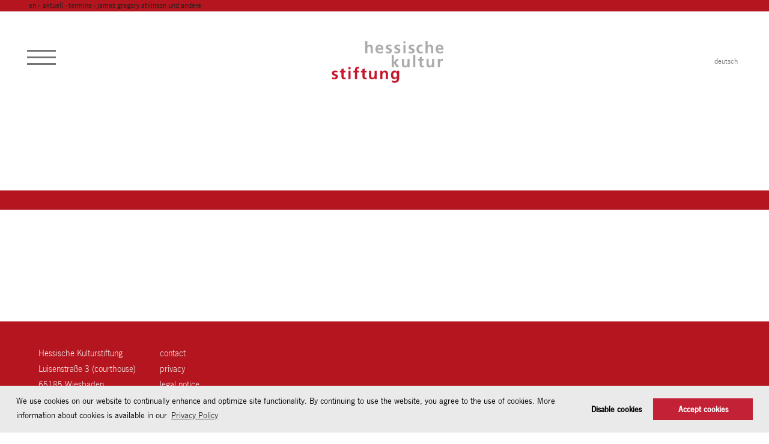

--- FILE ---
content_type: text/html; charset=UTF-8
request_url: https://www.hkst.de/en/calendar/james-gregory-atkinson-und-andere/
body_size: 5714
content:
<!doctype html>
<html class="no-js" lang="en-US">
<head>
<meta charset="utf-8">
<meta http-equiv="X-UA-Compatible" content="IE=edge">
<title>James Gregory Atkinson und andere &#183; Hessische Kulturstiftung</title>
<meta name="description" content="">
<meta name="viewport" content="width=device-width, initial-scale=1">
<meta name="google-site-verification" content="O2EbcMzoVwnS1Eq_FBNXwkalvVbIF9OhKkwezGa_jas" />
<link rel="apple-touch-icon" sizes="180x180" href="/apple-touch-icon.png">
<link rel="icon" type="image/png" sizes="32x32" href="/favicon-32x32.png">
<link rel="icon" type="image/png" sizes="16x16" href="/favicon-16x16.png">
<link rel="manifest" href="/site.webmanifest">
<meta name="msapplication-TileColor" content="#ffffff">
<meta name="theme-color" content="#ffffff">
<link rel='mask-icon' href='hks-sw.svg' color='#000000'>
<!-- 			 <link type="text/css" rel="stylesheet" href="//fast.fonts.net/cssapi/484dce3d-c8a9-4da9-b775-1583167ecbcb.css"/> -->
<script src="https://www.hkst.de/wp-content/themes/hks_1_8/js/jquery-3.1.1.min.js"></script>	
<script src="https://www.hkst.de/wp-content/themes/hks_1_8/js/jquery-migrate-3.0.0.min.js"></script>	
<link rel="stylesheet" href='//www.hkst.de/wp-content/cache/wpfc-minified/jlmskxpe/g1evh.css'><script src="https://www.hkst.de/wp-content/themes/hks_1_8/js/modernizr-custom.min.js"></script><script src="https://www.hkst.de/wp-content/themes/hks_1_8/js/hyphenator/Hyphenator.js"></script><script src="https://www.hkst.de/wp-content/themes/hks_1_8/js/plugins.js"></script><script src="https://www.hkst.de/wp-content/themes/hks_1_8/js/main.min.js"></script><link rel="dns-prefetch" href="https://www.hkst.de/en/"><style type="text/css" rel="stylesheet" >.backgroundcolor_1 {
background-color: #b5151e 
} .bordercolor_1:  {
border-color: #ffffff 
} .bordercolor_2:  {
border-color: #ffffff 
} .color_1  {
color: #ffffff
} header .menubutton button.open:after,
header .menubutton button.open:before,
header .menubutton button.open span {
background-color: #ffffff
} .color_2 {
color: #ffffff;
} .home .main-teasers .column article.intro.color_3 {
color: #000000;
} .content .maecenas-download a:before {
background-color: #b5151e;
} .content .maecenas-download a:after {
color: #ffffff; 
} </style><meta name='robots' content='index, follow, max-image-preview:large, max-snippet:-1, max-video-preview:-1' />
<style>img:is([sizes="auto" i], [sizes^="auto," i]) { contain-intrinsic-size: 3000px 1500px }</style>
<link rel="alternate" hreflang="de" href="https://www.hkst.de/termine/james-gregory-atkinson-und-andere/" />
<link rel="alternate" hreflang="en" href="https://www.hkst.de/en/calendar/james-gregory-atkinson-und-andere/" />
<link rel="alternate" hreflang="x-default" href="https://www.hkst.de/termine/james-gregory-atkinson-und-andere/" />
<!-- This site is optimized with the Yoast SEO plugin v26.4 - https://yoast.com/wordpress/plugins/seo/ -->
<link rel="canonical" href="https://www.hkst.de/en/calendar/james-gregory-atkinson-und-andere/" />
<meta property="og:locale" content="en_US" />
<meta property="og:type" content="article" />
<meta property="og:title" content="James Gregory Atkinson und andere &#183; Hessische Kulturstiftung" />
<meta property="og:url" content="https://www.hkst.de/en/calendar/james-gregory-atkinson-und-andere/" />
<meta property="og:site_name" content="Hessische Kulturstiftung" />
<meta name="twitter:card" content="summary_large_image" />
<script type="application/ld+json" class="yoast-schema-graph">{"@context":"https://schema.org","@graph":[{"@type":"WebPage","@id":"https://www.hkst.de/en/calendar/james-gregory-atkinson-und-andere/","url":"https://www.hkst.de/en/calendar/james-gregory-atkinson-und-andere/","name":"James Gregory Atkinson und andere &#183; Hessische Kulturstiftung","isPartOf":{"@id":"https://www.hkst.de/#website"},"datePublished":"2018-02-28T11:27:29+00:00","breadcrumb":{"@id":"https://www.hkst.de/en/calendar/james-gregory-atkinson-und-andere/#breadcrumb"},"inLanguage":"en-US","potentialAction":[{"@type":"ReadAction","target":["https://www.hkst.de/en/calendar/james-gregory-atkinson-und-andere/"]}]},{"@type":"BreadcrumbList","@id":"https://www.hkst.de/en/calendar/james-gregory-atkinson-und-andere/#breadcrumb","itemListElement":[{"@type":"ListItem","position":1,"name":"Aktuell","item":"https://www.hkst.de/"},{"@type":"ListItem","position":2,"name":"Termine","item":"https://www.hkst.de/en/calendar/"},{"@type":"ListItem","position":3,"name":"James Gregory Atkinson und andere"}]},{"@type":"WebSite","@id":"https://www.hkst.de/#website","url":"https://www.hkst.de/","name":"Hessische Kulturstiftung","description":"-","potentialAction":[{"@type":"SearchAction","target":{"@type":"EntryPoint","urlTemplate":"https://www.hkst.de/?s={search_term_string}"},"query-input":{"@type":"PropertyValueSpecification","valueRequired":true,"valueName":"search_term_string"}}],"inLanguage":"en-US"}]}</script>
<!-- / Yoast SEO plugin. -->
<link rel='stylesheet' id='wp-block-library-css' href='//www.hkst.de/wp-content/cache/wpfc-minified/l0vm1l18/g1evh.css' type='text/css' media='all' />
<style id='classic-theme-styles-inline-css' type='text/css'>
/*! This file is auto-generated */
.wp-block-button__link{color:#fff;background-color:#32373c;border-radius:9999px;box-shadow:none;text-decoration:none;padding:calc(.667em + 2px) calc(1.333em + 2px);font-size:1.125em}.wp-block-file__button{background:#32373c;color:#fff;text-decoration:none}
</style>
<style id='global-styles-inline-css' type='text/css'>
:root{--wp--preset--aspect-ratio--square: 1;--wp--preset--aspect-ratio--4-3: 4/3;--wp--preset--aspect-ratio--3-4: 3/4;--wp--preset--aspect-ratio--3-2: 3/2;--wp--preset--aspect-ratio--2-3: 2/3;--wp--preset--aspect-ratio--16-9: 16/9;--wp--preset--aspect-ratio--9-16: 9/16;--wp--preset--color--black: #000000;--wp--preset--color--cyan-bluish-gray: #abb8c3;--wp--preset--color--white: #ffffff;--wp--preset--color--pale-pink: #f78da7;--wp--preset--color--vivid-red: #cf2e2e;--wp--preset--color--luminous-vivid-orange: #ff6900;--wp--preset--color--luminous-vivid-amber: #fcb900;--wp--preset--color--light-green-cyan: #7bdcb5;--wp--preset--color--vivid-green-cyan: #00d084;--wp--preset--color--pale-cyan-blue: #8ed1fc;--wp--preset--color--vivid-cyan-blue: #0693e3;--wp--preset--color--vivid-purple: #9b51e0;--wp--preset--gradient--vivid-cyan-blue-to-vivid-purple: linear-gradient(135deg,rgba(6,147,227,1) 0%,rgb(155,81,224) 100%);--wp--preset--gradient--light-green-cyan-to-vivid-green-cyan: linear-gradient(135deg,rgb(122,220,180) 0%,rgb(0,208,130) 100%);--wp--preset--gradient--luminous-vivid-amber-to-luminous-vivid-orange: linear-gradient(135deg,rgba(252,185,0,1) 0%,rgba(255,105,0,1) 100%);--wp--preset--gradient--luminous-vivid-orange-to-vivid-red: linear-gradient(135deg,rgba(255,105,0,1) 0%,rgb(207,46,46) 100%);--wp--preset--gradient--very-light-gray-to-cyan-bluish-gray: linear-gradient(135deg,rgb(238,238,238) 0%,rgb(169,184,195) 100%);--wp--preset--gradient--cool-to-warm-spectrum: linear-gradient(135deg,rgb(74,234,220) 0%,rgb(151,120,209) 20%,rgb(207,42,186) 40%,rgb(238,44,130) 60%,rgb(251,105,98) 80%,rgb(254,248,76) 100%);--wp--preset--gradient--blush-light-purple: linear-gradient(135deg,rgb(255,206,236) 0%,rgb(152,150,240) 100%);--wp--preset--gradient--blush-bordeaux: linear-gradient(135deg,rgb(254,205,165) 0%,rgb(254,45,45) 50%,rgb(107,0,62) 100%);--wp--preset--gradient--luminous-dusk: linear-gradient(135deg,rgb(255,203,112) 0%,rgb(199,81,192) 50%,rgb(65,88,208) 100%);--wp--preset--gradient--pale-ocean: linear-gradient(135deg,rgb(255,245,203) 0%,rgb(182,227,212) 50%,rgb(51,167,181) 100%);--wp--preset--gradient--electric-grass: linear-gradient(135deg,rgb(202,248,128) 0%,rgb(113,206,126) 100%);--wp--preset--gradient--midnight: linear-gradient(135deg,rgb(2,3,129) 0%,rgb(40,116,252) 100%);--wp--preset--font-size--small: 13px;--wp--preset--font-size--medium: 20px;--wp--preset--font-size--large: 36px;--wp--preset--font-size--x-large: 42px;--wp--preset--spacing--20: 0.44rem;--wp--preset--spacing--30: 0.67rem;--wp--preset--spacing--40: 1rem;--wp--preset--spacing--50: 1.5rem;--wp--preset--spacing--60: 2.25rem;--wp--preset--spacing--70: 3.38rem;--wp--preset--spacing--80: 5.06rem;--wp--preset--shadow--natural: 6px 6px 9px rgba(0, 0, 0, 0.2);--wp--preset--shadow--deep: 12px 12px 50px rgba(0, 0, 0, 0.4);--wp--preset--shadow--sharp: 6px 6px 0px rgba(0, 0, 0, 0.2);--wp--preset--shadow--outlined: 6px 6px 0px -3px rgba(255, 255, 255, 1), 6px 6px rgba(0, 0, 0, 1);--wp--preset--shadow--crisp: 6px 6px 0px rgba(0, 0, 0, 1);}:where(.is-layout-flex){gap: 0.5em;}:where(.is-layout-grid){gap: 0.5em;}body .is-layout-flex{display: flex;}.is-layout-flex{flex-wrap: wrap;align-items: center;}.is-layout-flex > :is(*, div){margin: 0;}body .is-layout-grid{display: grid;}.is-layout-grid > :is(*, div){margin: 0;}:where(.wp-block-columns.is-layout-flex){gap: 2em;}:where(.wp-block-columns.is-layout-grid){gap: 2em;}:where(.wp-block-post-template.is-layout-flex){gap: 1.25em;}:where(.wp-block-post-template.is-layout-grid){gap: 1.25em;}.has-black-color{color: var(--wp--preset--color--black) !important;}.has-cyan-bluish-gray-color{color: var(--wp--preset--color--cyan-bluish-gray) !important;}.has-white-color{color: var(--wp--preset--color--white) !important;}.has-pale-pink-color{color: var(--wp--preset--color--pale-pink) !important;}.has-vivid-red-color{color: var(--wp--preset--color--vivid-red) !important;}.has-luminous-vivid-orange-color{color: var(--wp--preset--color--luminous-vivid-orange) !important;}.has-luminous-vivid-amber-color{color: var(--wp--preset--color--luminous-vivid-amber) !important;}.has-light-green-cyan-color{color: var(--wp--preset--color--light-green-cyan) !important;}.has-vivid-green-cyan-color{color: var(--wp--preset--color--vivid-green-cyan) !important;}.has-pale-cyan-blue-color{color: var(--wp--preset--color--pale-cyan-blue) !important;}.has-vivid-cyan-blue-color{color: var(--wp--preset--color--vivid-cyan-blue) !important;}.has-vivid-purple-color{color: var(--wp--preset--color--vivid-purple) !important;}.has-black-background-color{background-color: var(--wp--preset--color--black) !important;}.has-cyan-bluish-gray-background-color{background-color: var(--wp--preset--color--cyan-bluish-gray) !important;}.has-white-background-color{background-color: var(--wp--preset--color--white) !important;}.has-pale-pink-background-color{background-color: var(--wp--preset--color--pale-pink) !important;}.has-vivid-red-background-color{background-color: var(--wp--preset--color--vivid-red) !important;}.has-luminous-vivid-orange-background-color{background-color: var(--wp--preset--color--luminous-vivid-orange) !important;}.has-luminous-vivid-amber-background-color{background-color: var(--wp--preset--color--luminous-vivid-amber) !important;}.has-light-green-cyan-background-color{background-color: var(--wp--preset--color--light-green-cyan) !important;}.has-vivid-green-cyan-background-color{background-color: var(--wp--preset--color--vivid-green-cyan) !important;}.has-pale-cyan-blue-background-color{background-color: var(--wp--preset--color--pale-cyan-blue) !important;}.has-vivid-cyan-blue-background-color{background-color: var(--wp--preset--color--vivid-cyan-blue) !important;}.has-vivid-purple-background-color{background-color: var(--wp--preset--color--vivid-purple) !important;}.has-black-border-color{border-color: var(--wp--preset--color--black) !important;}.has-cyan-bluish-gray-border-color{border-color: var(--wp--preset--color--cyan-bluish-gray) !important;}.has-white-border-color{border-color: var(--wp--preset--color--white) !important;}.has-pale-pink-border-color{border-color: var(--wp--preset--color--pale-pink) !important;}.has-vivid-red-border-color{border-color: var(--wp--preset--color--vivid-red) !important;}.has-luminous-vivid-orange-border-color{border-color: var(--wp--preset--color--luminous-vivid-orange) !important;}.has-luminous-vivid-amber-border-color{border-color: var(--wp--preset--color--luminous-vivid-amber) !important;}.has-light-green-cyan-border-color{border-color: var(--wp--preset--color--light-green-cyan) !important;}.has-vivid-green-cyan-border-color{border-color: var(--wp--preset--color--vivid-green-cyan) !important;}.has-pale-cyan-blue-border-color{border-color: var(--wp--preset--color--pale-cyan-blue) !important;}.has-vivid-cyan-blue-border-color{border-color: var(--wp--preset--color--vivid-cyan-blue) !important;}.has-vivid-purple-border-color{border-color: var(--wp--preset--color--vivid-purple) !important;}.has-vivid-cyan-blue-to-vivid-purple-gradient-background{background: var(--wp--preset--gradient--vivid-cyan-blue-to-vivid-purple) !important;}.has-light-green-cyan-to-vivid-green-cyan-gradient-background{background: var(--wp--preset--gradient--light-green-cyan-to-vivid-green-cyan) !important;}.has-luminous-vivid-amber-to-luminous-vivid-orange-gradient-background{background: var(--wp--preset--gradient--luminous-vivid-amber-to-luminous-vivid-orange) !important;}.has-luminous-vivid-orange-to-vivid-red-gradient-background{background: var(--wp--preset--gradient--luminous-vivid-orange-to-vivid-red) !important;}.has-very-light-gray-to-cyan-bluish-gray-gradient-background{background: var(--wp--preset--gradient--very-light-gray-to-cyan-bluish-gray) !important;}.has-cool-to-warm-spectrum-gradient-background{background: var(--wp--preset--gradient--cool-to-warm-spectrum) !important;}.has-blush-light-purple-gradient-background{background: var(--wp--preset--gradient--blush-light-purple) !important;}.has-blush-bordeaux-gradient-background{background: var(--wp--preset--gradient--blush-bordeaux) !important;}.has-luminous-dusk-gradient-background{background: var(--wp--preset--gradient--luminous-dusk) !important;}.has-pale-ocean-gradient-background{background: var(--wp--preset--gradient--pale-ocean) !important;}.has-electric-grass-gradient-background{background: var(--wp--preset--gradient--electric-grass) !important;}.has-midnight-gradient-background{background: var(--wp--preset--gradient--midnight) !important;}.has-small-font-size{font-size: var(--wp--preset--font-size--small) !important;}.has-medium-font-size{font-size: var(--wp--preset--font-size--medium) !important;}.has-large-font-size{font-size: var(--wp--preset--font-size--large) !important;}.has-x-large-font-size{font-size: var(--wp--preset--font-size--x-large) !important;}
:where(.wp-block-post-template.is-layout-flex){gap: 1.25em;}:where(.wp-block-post-template.is-layout-grid){gap: 1.25em;}
:where(.wp-block-columns.is-layout-flex){gap: 2em;}:where(.wp-block-columns.is-layout-grid){gap: 2em;}
:root :where(.wp-block-pullquote){font-size: 1.5em;line-height: 1.6;}
</style>
<link rel='stylesheet' id='contact-form-7-css' href='//www.hkst.de/wp-content/cache/wpfc-minified/ck0s0gv/g1evh.css' type='text/css' media='all' />
<link rel='stylesheet' id='dashicons-css' href='//www.hkst.de/wp-content/cache/wpfc-minified/lafnpyq0/g1evh.css' type='text/css' media='all' />
<link rel='stylesheet' id='encrypt-email-css' href='//www.hkst.de/wp-content/cache/wpfc-minified/8m1ggc6w/g1evh.css' type='text/css' media='screen' />
<link rel='stylesheet' id='wpml-legacy-horizontal-list-0-css' href='//www.hkst.de/wp-content/cache/wpfc-minified/edk3ess3/g1evh.css' type='text/css' media='all' />
<style id='wpml-legacy-horizontal-list-0-inline-css' type='text/css'>
.wpml-ls-statics-shortcode_actions{background-color:#eeeeee;}.wpml-ls-statics-shortcode_actions, .wpml-ls-statics-shortcode_actions .wpml-ls-sub-menu, .wpml-ls-statics-shortcode_actions a {border-color:#cdcdcd;}.wpml-ls-statics-shortcode_actions a, .wpml-ls-statics-shortcode_actions .wpml-ls-sub-menu a, .wpml-ls-statics-shortcode_actions .wpml-ls-sub-menu a:link, .wpml-ls-statics-shortcode_actions li:not(.wpml-ls-current-language) .wpml-ls-link, .wpml-ls-statics-shortcode_actions li:not(.wpml-ls-current-language) .wpml-ls-link:link {color:#444444;background-color:#ffffff;}.wpml-ls-statics-shortcode_actions .wpml-ls-sub-menu a:hover,.wpml-ls-statics-shortcode_actions .wpml-ls-sub-menu a:focus, .wpml-ls-statics-shortcode_actions .wpml-ls-sub-menu a:link:hover, .wpml-ls-statics-shortcode_actions .wpml-ls-sub-menu a:link:focus {color:#000000;background-color:#eeeeee;}.wpml-ls-statics-shortcode_actions .wpml-ls-current-language > a {color:#444444;background-color:#ffffff;}.wpml-ls-statics-shortcode_actions .wpml-ls-current-language:hover>a, .wpml-ls-statics-shortcode_actions .wpml-ls-current-language>a:focus {color:#000000;background-color:#eeeeee;}
</style>
<link rel="https://api.w.org/" href="https://www.hkst.de/en/wp-json/" /><link rel="EditURI" type="application/rsd+xml" title="RSD" href="https://www.hkst.de/xmlrpc.php?rsd" />
<meta name="generator" content="WordPress 6.8.3" />
<link rel='shortlink' href='https://www.hkst.de/en/?p=10390' />
<meta name="generator" content="WPML ver:4.8.6 stt:1,3;" />
<style type="text/css" id="wp-custom-css">
h1, h2, h3, h4, h5, h6, header .menu li a{
text-transform: none !important;
}		</style>
</head><body class="content"><header><nav  class="breadcrumb backgroundcolor_1"><div><a href="https://www.hkst.de/en/">en › </a><span><span><a href="https://www.hkst.de/">Aktuell</a></span> › <span><a href="https://www.hkst.de/en/calendar/">Termine</a></span> › <span class="breadcrumb_last" aria-current="page"><strong>James Gregory Atkinson und andere</strong></span></span></div></nav><div class="menu backgroundcolor_1 color_1 bordercolor_1"><nav id="mainnav"><ul id="menu"><li id="menu-item-8054" class="menu-item menu-item-type-post_type menu-item-object-page menu-item-has-children menu-item-8054"><a href="https://www.hkst.de/en/home/">Home</a>
<ul class="sub-menu">
<li id="menu-item-18515" class="menu-item menu-item-type-custom menu-item-object-custom menu-item-18515"><a href="https://www.hkst.de/en/maecenas/editorial-winter-2025/">Editorial</a></li>
<li id="menu-item-18519" class="menu-item menu-item-type-custom menu-item-object-custom menu-item-18519"><a href="https://www.hkst.de/en/maecenas/schwebend/">Schwebend</a></li>
<li id="menu-item-18520" class="menu-item menu-item-type-custom menu-item-object-custom menu-item-18520"><a href="https://www.hkst.de/en/maecenas/sternedekoriert/">Sternedekoriert</a></li>
<li id="menu-item-20814" class="menu-item menu-item-type-custom menu-item-object-custom menu-item-20814"><a href="https://www.hkst.de/en/maecenas/Gewendet/">Gewendet</a></li>
<li id="menu-item-21245" class="menu-item menu-item-type-custom menu-item-object-custom menu-item-21245"><a href="https://www.hkst.de/en/maecenas/anderswo/">Anderswo</a></li>
<li id="menu-item-20815" class="menu-item menu-item-type-custom menu-item-object-custom menu-item-20815"><a href="https://www.hkst.de/en/maecenas/neven-allgeier/">Stipendiat Neven Allgeier</a></li>
<li id="menu-item-5950" class="menu-item menu-item-type-custom menu-item-object-custom menu-item-5950"><a href="/en/termine">dates and events</a></li>
</ul>
</li>
<li id="menu-item-3377" class="menu-item menu-item-type-post_type menu-item-object-page menu-item-has-children menu-item-3377"><a href="https://www.hkst.de/en/foundation/">foundation</a>
<ul class="sub-menu">
<li id="menu-item-5893" class="menu-item menu-item-type-post_type menu-item-object-page menu-item-5893"><a href="https://www.hkst.de/en/foundation/stiftungsverfassung/">Stiftungsverfassung</a></li>
<li id="menu-item-7901" class="menu-item menu-item-type-post_type menu-item-object-page menu-item-7901"><a href="https://www.hkst.de/en/foundation/boards/">Boards</a></li>
<li id="menu-item-5891" class="menu-item menu-item-type-post_type menu-item-object-page menu-item-5891"><a href="https://www.hkst.de/en/foundation/contacts/">ansprechpartner</a></li>
<li id="menu-item-7962" class="menu-item menu-item-type-post_type menu-item-object-page menu-item-7962"><a href="https://www.hkst.de/en/foundation/giving-donations-or-endowment-contributions/">Giving: Donations or Endowment Contributions</a></li>
</ul>
</li>
<li id="menu-item-20973" class="menu-item menu-item-type-post_type menu-item-object-page menu-item-has-children menu-item-20973"><a href="https://www.hkst.de/en/scholarships_/">Scholarships</a>
<ul class="sub-menu">
<li id="menu-item-3379" class="menu-item menu-item-type-post_type menu-item-object-page menu-item-3379"><a href="https://www.hkst.de/en/scholarships_/studios/">studios</a></li>
<li id="menu-item-5988" class="menu-item menu-item-type-custom menu-item-object-custom menu-item-5988"><a href="http://www.hkst.de/en/scholarship-recipients/">scholarship programme</a></li>
<li id="menu-item-7093" class="menu-item menu-item-type-custom menu-item-object-custom menu-item-7093"><a href="http://www.hkst.de/en/publikationen/">publications of scholarship recipients</a></li>
</ul>
</li>
<li id="menu-item-3380" class="menu-item menu-item-type-post_type menu-item-object-page menu-item-has-children menu-item-3380"><a href="https://www.hkst.de/en/subsidies/">subsidies</a>
<ul class="sub-menu">
<li id="menu-item-5897" class="menu-item menu-item-type-post_type menu-item-object-page menu-item-5897"><a href="https://www.hkst.de/en/subsidies/exhibitions/">Exhibitions</a></li>
<li id="menu-item-5898" class="menu-item menu-item-type-post_type menu-item-object-page menu-item-5898"><a href="https://www.hkst.de/en/subsidies/acquisitions/">acquisitions</a></li>
<li id="menu-item-5899" class="menu-item menu-item-type-post_type menu-item-object-page menu-item-5899"><a href="https://www.hkst.de/en/subsidies/subsidies-publications/">Publications</a></li>
</ul>
</li>
<li id="menu-item-12298" class="menu-item menu-item-type-post_type menu-item-object-page menu-item-has-children menu-item-12298"><a href="https://www.hkst.de/en/annual-reports/">Annual Reports</a>
<ul class="sub-menu">
<li id="menu-item-4533" class="menu-item menu-item-type-post_type menu-item-object-page menu-item-4533"><a href="https://www.hkst.de/en/magazine-maecenas/">magazine maecenas</a></li>
<li id="menu-item-12297" class="menu-item menu-item-type-post_type menu-item-object-page menu-item-12297"><a href="https://www.hkst.de/en/posters-publications/">posters and publications</a></li>
</ul>
</li>
<li id="menu-item-7969" class="nav_search menu-item menu-item-type-post_type menu-item-object-page menu-item-has-children menu-item-7969"><a href="https://www.hkst.de/en/search/">search</a>
<ul class="sub-menu">
<li id="menu-item-6182" class="menu-item menu-item-type-post_type menu-item-object-page menu-item-6182"><a href="https://www.hkst.de/en/press-releases/">press releases</a></li>
<li id="menu-item-15367" class="menu-item menu-item-type-post_type menu-item-object-page menu-item-15367"><a href="https://www.hkst.de/en/job-vacancies/">job vacancies</a></li>
<li id="menu-item-6181" class="menu-item menu-item-type-post_type menu-item-object-page menu-item-6181"><a href="https://www.hkst.de/en/downloads/">downloads</a></li>
<li id="menu-item-15105" class="menu-item menu-item-type-post_type menu-item-object-page menu-item-15105"><a href="https://www.hkst.de/en/datenschutz/">privacy police</a></li>
</ul>
</li>
</ul></nav></div><div class="headwrap"><div class="menubutton"><button><span></span></button></div><div class="logo"><a href="https://www.hkst.de/en/" title="Hessische Kulturstiftung"></a></div><div class="langswitch"><ul id="lang_sel_list"><li class="icl-de lang_sel_other ">
<a href="https://www.hkst.de/termine/james-gregory-atkinson-und-andere/" class=" lang_sel_other ">deutsch</a> 
</li><li class="icl-en lang_sel_sel ">
<a href="https://www.hkst.de/en/calendar/james-gregory-atkinson-und-andere/" class=" lang_sel_sel ">english</a> 
</li></ul></div></div></header><main><section class="content-wrapper inner-wrapper"><article></article></section><section class="related backgroundcolor_1 color_2"><h2></h2><div class="inner-wrapper related-wrapper"></div></section>	
</main><footer class="backgroundcolor_1 color_2 bordercolor_1"><div class="inner-wrapper"><p>Hessische Kulturstiftung<br />
Luisenstraße 3 (courthouse)<br />
65185 Wiesbaden<br />
Germany</p>
<ul class=""><li id="menu-item-9715" class="menu-item menu-item-type-post_type menu-item-object-page menu-item-9715"><a href="https://www.hkst.de/en/contact/">contact</a></li>
<li id="menu-item-9717" class="menu-item menu-item-type-post_type menu-item-object-page menu-item-9717"><a href="https://www.hkst.de/en/datenschutz/">Privacy</a></li>
<li id="menu-item-9716" class="menu-item menu-item-type-post_type menu-item-object-page menu-item-9716"><a href="https://www.hkst.de/en/legal-notice/">legal notice</a></li>
<li id="menu-item-10445" class="menu-item menu-item-type-post_type menu-item-object-page menu-item-10445"><a href="https://www.hkst.de/en/disclaimer/">Disclaimer</a></li>
<li id="menu-item-5903" class="menu-item menu-item-type-post_type menu-item-object-page menu-item-5903"><a href="https://www.hkst.de/en/sitemap/">Sitemap</a></li>
</ul></div></footer><script src="https://www.hkst.de/wp-content/themes/hks_1_8/js/cookieconsent.min.js"></script><script src="https://www.hkst.de/wp-content/themes/hks_1_8/js/cookieconsent-google_analytics_en.js"></script><script type="speculationrules">
{"prefetch":[{"source":"document","where":{"and":[{"href_matches":"\/en\/*"},{"not":{"href_matches":["\/wp-*.php","\/wp-admin\/*","\/wp-content\/uploads\/*","\/wp-content\/*","\/wp-content\/plugins\/*","\/wp-content\/themes\/hks_1_8\/*","\/en\/*\\?(.+)"]}},{"not":{"selector_matches":"a[rel~=\"nofollow\"]"}},{"not":{"selector_matches":".no-prefetch, .no-prefetch a"}}]},"eagerness":"conservative"}]}
</script>
<script type="text/javascript" src="https://www.hkst.de/wp-includes/js/dist/hooks.min.js?ver=4d63a3d491d11ffd8ac6" id="wp-hooks-js"></script>
<script type="text/javascript" src="https://www.hkst.de/wp-includes/js/dist/i18n.min.js?ver=5e580eb46a90c2b997e6" id="wp-i18n-js"></script>
<script type="text/javascript" id="wp-i18n-js-after">
/* <![CDATA[ */
wp.i18n.setLocaleData( { 'text direction\u0004ltr': [ 'ltr' ] } );
/* ]]> */
</script>
<script type="text/javascript" src="https://www.hkst.de/wp-content/plugins/contact-form-7/includes/swv/js/index.js?ver=6.1.4" id="swv-js"></script>
<script type="text/javascript" id="contact-form-7-js-before">
/* <![CDATA[ */
var wpcf7 = {
"api": {
"root": "https:\/\/www.hkst.de\/en\/wp-json\/",
"namespace": "contact-form-7\/v1"
}
};
/* ]]> */
</script>
<script type="text/javascript" src="https://www.hkst.de/wp-content/plugins/contact-form-7/includes/js/index.js?ver=6.1.4" id="contact-form-7-js"></script>
</body>
</html><!-- WP Fastest Cache file was created in 0.637 seconds, on 10. December 2025 @ 21:16 --><!-- need to refresh to see cached version -->

--- FILE ---
content_type: text/css
request_url: https://www.hkst.de/wp-content/cache/wpfc-minified/jlmskxpe/g1evh.css
body_size: 17028
content:
@import url(https://fast.fonts.net/t/1.css?apiType=css&projectid=484dce3d-c8a9-4da9-b775-1583167ecbcb);
@font-face{
font-family:"News Gothic No. 2 W01";
src:url(//www.hkst.de/wp-content/themes/hks_1_8/fonts/Fonts/29329a6c-cf49-4ae2-beb6-61c29c876e21.woff2) format("woff2"),url(//www.hkst.de/wp-content/themes/hks_1_8/fonts/Fonts/35ff5ed9-f2ea-4bc9-be82-32273995115d.woff) format("woff");
font-weight: 100;
font-style: italic;
}
@font-face{
font-family:"News Gothic No. 2 W01";
src:url(//www.hkst.de/wp-content/themes/hks_1_8/fonts/Fonts/92afaf26-6853-4fc6-90a5-5c873f26f95a.woff2) format("woff2"),url(//www.hkst.de/wp-content/themes/hks_1_8/fonts/Fonts/8afbbc4c-5de4-4735-825f-68009841b70b.woff) format("woff");
font-weight: 200;
font-style: normal;
}
@font-face{
font-family:"News Gothic No. 2 W01";
src:url(//www.hkst.de/wp-content/themes/hks_1_8/fonts/Fonts/c6ad3959-9eff-4049-bce2-025aedf411a0.woff2) format("woff2"),url(//www.hkst.de/wp-content/themes/hks_1_8/fonts/Fonts/bb24bfc5-8668-41f3-8923-f49f53b7ce88.woff) format("woff");
font-weight: 200;
font-style: italic;
}
@font-face{
font-family:"News Gothic No. 2 W01";
src:url(//www.hkst.de/wp-content/themes/hks_1_8/fonts/Fonts/29099b03-8501-46e4-80e3-e3cd0f04b2c4.woff2) format("woff2"),url(//www.hkst.de/wp-content/themes/hks_1_8/fonts/Fonts/72c59f65-5d73-482e-b0c2-28e26aa0b745.woff) format("woff");
font-weight: 400;
font-style: normal;
}
@font-face{
font-family:"News Gothic No. 2 W01";
src:url(//www.hkst.de/wp-content/themes/hks_1_8/fonts/Fonts/59dd2cc1-c078-4002-bdde-00bc7c3d533b.woff2) format("woff2"),url(//www.hkst.de/wp-content/themes/hks_1_8/fonts/Fonts/726c4f5c-a2f2-410b-ba71-e670135629d3.woff) format("woff");
font-weight: 400;
font-style: italic;
}
@font-face{
font-family:"News Gothic No. 2 W01";
src:url(//www.hkst.de/wp-content/themes/hks_1_8/fonts/Fonts/77b3db89-d300-40d6-8a4f-898a5a158cc5.woff2) format("woff2"),url(//www.hkst.de/wp-content/themes/hks_1_8/fonts/Fonts/5c278b6f-1ec5-456d-9a73-36284e29f58b.woff) format("woff");
font-weight: 500;
font-style: normal;
}
@font-face{
font-family:"News Gothic No. 2 W01";
src:url(//www.hkst.de/wp-content/themes/hks_1_8/fonts/Fonts/915db769-9c7b-498e-aa94-37b8f2640c97.woff2) format("woff2"),url(//www.hkst.de/wp-content/themes/hks_1_8/fonts/Fonts/52e4e407-1956-4013-9e6d-b6c98bcba90f.woff) format("woff");
font-weight: 500;
font-style: italic;
}  html{font-family:sans-serif;-ms-text-size-adjust:100%;-webkit-text-size-adjust:100%}body{margin:0}article,aside,details,figcaption,figure,footer,header,hgroup,main,menu,nav,section,summary{display:block}audio,canvas,progress,video{display:inline-block;vertical-align:baseline}audio:not([controls]){display:none;height:0}[hidden],template{display:none}a{background-color:transparent}a:active,a:hover{outline:0}abbr[title]{border-bottom:1px dotted}b,strong{font-weight:700}dfn{font-style:italic}h1{font-size:2em;margin:.67em 0}mark{background:#ff0;color:#000}small{font-size:80%}sub,sup{font-size:75%;line-height:0;position:relative;vertical-align:baseline}sup{top:-.5em}sub{bottom:-.25em}img{border:0}svg:not(:root){overflow:hidden}figure{margin:1em 40px}hr{-webkit-box-sizing:content-box;box-sizing:content-box;height:0}pre{overflow:auto}code,kbd,pre,samp{font-family:monospace,monospace;font-size:1em}button,input,optgroup,select,textarea{color:inherit;font:inherit;margin:0}button{overflow:visible}button,select{text-transform:none}button,html input[type=button],input[type=reset],input[type=submit]{-webkit-appearance:button;cursor:pointer}button[disabled],html input[disabled]{cursor:default}button::-moz-focus-inner,input::-moz-focus-inner{border:0;padding:0}input{line-height:normal}input[type=checkbox],input[type=radio]{-webkit-box-sizing:border-box;box-sizing:border-box;padding:0}input[type=number]::-webkit-inner-spin-button,input[type=number]::-webkit-outer-spin-button{height:auto}input[type=search]{-webkit-appearance:textfield;-webkit-box-sizing:content-box;box-sizing:content-box}input[type=search]::-webkit-search-cancel-button,input[type=search]::-webkit-search-decoration{-webkit-appearance:none}fieldset{border:1px solid silver;margin:0 2px;padding:.35em .625em .75em}legend{border:0;padding:0}textarea{overflow:auto}optgroup{font-weight:700}table{border-collapse:collapse;border-spacing:0}td,th{padding:0} .cc-window{opacity:1;transition:opacity 1s ease}.cc-window.cc-invisible{opacity:0}.cc-animate.cc-revoke{transition:transform 1s ease}.cc-animate.cc-revoke.cc-top{transform:translateY(-2em)}.cc-animate.cc-revoke.cc-bottom{transform:translateY(2em)}.cc-animate.cc-revoke.cc-active.cc-bottom,.cc-animate.cc-revoke.cc-active.cc-top,.cc-revoke:hover{transform:translateY(0)}.cc-grower{max-height:0;overflow:hidden;transition:max-height 1s}
.cc-link,.cc-revoke:hover{text-decoration:underline}.cc-revoke,.cc-window{position:fixed;overflow:hidden;box-sizing:border-box;font-family:Helvetica,Calibri,Arial,sans-serif;font-size:16px;line-height:1.5em;display:-ms-flexbox;display:flex;-ms-flex-wrap:nowrap;flex-wrap:nowrap;z-index:9999}.cc-window.cc-static{position:static}.cc-window.cc-floating{padding:2em;max-width:24em;-ms-flex-direction:column;flex-direction:column}.cc-window.cc-banner{padding:1em 1.8em;width:100%;-ms-flex-direction:row;flex-direction:row}.cc-revoke{padding:.5em}.cc-header{font-size:18px;font-weight:700}.cc-btn,.cc-close,.cc-link,.cc-revoke{cursor:pointer}.cc-link{opacity:.8;display:inline-block;padding:.2em}.cc-link:hover{opacity:1}.cc-link:active,.cc-link:visited{color:initial}.cc-btn{display:block;padding:.4em .8em;font-size:.9em;font-weight:700;border-width:2px;border-style:solid;text-align:center;white-space:nowrap}.cc-banner .cc-btn:last-child{min-width:140px}.cc-highlight .cc-btn:first-child{background-color:transparent;border-color:transparent}.cc-highlight .cc-btn:first-child:focus,.cc-highlight .cc-btn:first-child:hover{background-color:transparent;text-decoration:underline}.cc-close{display:block;position:absolute;top:.5em;right:.5em;font-size:1.6em;opacity:.9;line-height:.75}.cc-close:focus,.cc-close:hover{opacity:1}
.cc-revoke.cc-top{top:0;left:3em;border-bottom-left-radius:.5em;border-bottom-right-radius:.5em}.cc-revoke.cc-bottom{bottom:0;left:3em;border-top-left-radius:.5em;border-top-right-radius:.5em}.cc-revoke.cc-left{left:3em;right:unset}.cc-revoke.cc-right{right:3em;left:unset}.cc-top{top:1em}.cc-left{left:1em}.cc-right{right:1em}.cc-bottom{bottom:1em}.cc-floating>.cc-link{margin-bottom:1em}.cc-floating .cc-message{display:block;margin-bottom:1em}.cc-window.cc-floating .cc-compliance{-ms-flex:1;flex:1}.cc-window.cc-banner{-ms-flex-align:center;align-items:center}.cc-banner.cc-top{left:0;right:0;top:0}.cc-banner.cc-bottom{left:0;right:0;bottom:0}.cc-banner .cc-message{-ms-flex:1;flex:1}.cc-compliance{display:-ms-flexbox;display:flex;-ms-flex-align:center;align-items:center;-ms-flex-line-pack:justify;align-content:space-between}.cc-compliance>.cc-btn{-ms-flex:1;flex:1}.cc-btn+.cc-btn{margin-left:.5em}
@media print{.cc-revoke,.cc-window{display:none}}@media screen and (max-width:900px){.cc-btn{white-space:normal}}@media screen and (max-width:414px) and (orientation:portrait),screen and (max-width:736px) and (orientation:landscape){.cc-window.cc-top{top:0}.cc-window.cc-bottom{bottom:0}.cc-window.cc-banner,.cc-window.cc-left,.cc-window.cc-right{left:0;right:0}.cc-window.cc-banner{-ms-flex-direction:column;flex-direction:column}.cc-window.cc-banner .cc-compliance{-ms-flex:1;flex:1}.cc-window.cc-floating{max-width:none}.cc-window .cc-message{margin-bottom:1em}.cc-window.cc-banner{-ms-flex-align:unset;align-items:unset}}
.cc-floating.cc-theme-classic{padding:1.2em;border-radius:5px}.cc-floating.cc-type-info.cc-theme-classic .cc-compliance{text-align:center;display:inline;-ms-flex:none;flex:none}.cc-theme-classic .cc-btn{border-radius:5px}.cc-theme-classic .cc-btn:last-child{min-width:140px}.cc-floating.cc-type-info.cc-theme-classic .cc-btn{display:inline-block}
.cc-theme-edgeless.cc-window{padding:0}.cc-floating.cc-theme-edgeless .cc-message{margin:2em 2em 1.5em}.cc-banner.cc-theme-edgeless .cc-btn{margin:0;padding:.8em 1.8em;height:100%}.cc-banner.cc-theme-edgeless .cc-message{margin-left:1em}.cc-floating.cc-theme-edgeless .cc-btn+.cc-btn{margin-left:0}
.acf-flexible-content .layout .acf-fc-layout-handle {
background-color: rgb(116,116,116);
}
img {
user-drag: none; 
user-select: none;
-moz-user-select: none;
-webkit-user-drag: none;
-webkit-user-select: none;
-ms-user-select: none;
} html {
color: #222;
font-size: 1em;
line-height: 1.4;
}
::-moz-selection {
background: #b3d4fc;
text-shadow: none;
}
::selection {
background: #b3d4fc;
text-shadow: none;
}
hr {
display: block;
height: 1px;
border: 0;
border-top: 1px solid #ccc;
margin: 1em 0;
padding: 0;
}
audio,
canvas,
iframe,
img,
svg,
video {
vertical-align: middle;
}
fieldset {
border: 0;
margin: 0;
padding: 0;
}
textarea {
resize: vertical;
}
.browserupgrade {
margin: 0.2em 0;
background: #ccc;
color: #000;
padding: 0.2em 0;
} .cc-revoke, .cc-window {
font-size: 15px!important;
line-height: 1.35rem!important;
font-family:'News Gothic No. 2 W01', 'Helvetica Neue', Helvetica, Arial, sans-serif!important;
}
.datenschutz .wpcf7-not-valid-tip {
display: inline;
padding-left: 0.25rem;
font-weight: 500;
}
.content .datenschutz {
margin-top: 1rem;
margin-bottom: 0.5rem;
}
.content .datenschutz,
.content .datenschutz p {
font-size: 0.95rem;
line-height: 1.4rem;
float: left;
width: 100%;
margin-top: 0.25rem;
margin-bottom: 0.25rem;
}
.content .datenschutz span.wpcf7-list-item {
margin-left: 0;
}
.content .datenschutz input[type=checkbox] {
font-size: 1.3rem;
}
.home .datenschutz input[type=checkbox] {
font-size: 2.3rem;
width: inherit;
display: inline;
margin: 0;
}
.home .datenschutz a {
color: inherit;
}
.home .datenschutz .wpcf7-list-item {
margin-left: 0;
margin-right: 0.2rem;
}
.home .datenschutz p {
width: -webkit-calc(100% - 1rem);
width: calc(100% - 1rem);
font-size: 0.9rem;
line-height: 1.3rem;
display: block;
}
.home .maecenas-form form .datenschutz p span .wpcf7-not-valid-tip {
display: inline;
color: rgb(195,33,53);
}
.nicht-trennen {
white-space: nowrap;
}
html,
body {
font-family:'News Gothic No. 2 W01', 'Helvetica Neue', Helvetica, Arial, sans-serif; }
html {
width: 100%;
}
body {
width: 100%;
margin: 0;
margin-top: 0;	
float: left;
font-size: 16px;
line-height: 26px;
} strong {
font-weight: 500;
}
input:not([type="radio"]):not([type="checkbox"]) {
-webkit-appearance: none;
-webkit-border-radius: 0;
border-radius: 0;
} header {
width: 100%;
float: left;
margin: 0;
padding: 0;
}
header .breadcrumb {
width: 100%;
float: left;
display: block;
} 
header .breadcrumb > div {
float: left;
margin: 0;
padding: 0;	
width: -webkit-calc(100% - 3rem);	
width: calc(100% - 3rem);
margin-left: 3rem;
}
header .breadcrumb ul li {
margin: 0;
padding: 0;
}
header .breadcrumb ul li {
display: inline-block;
}
header .breadcrumb,
header .breadcrumb a {
color: inherit;
text-decoration: none;
font-size: 0.8rem;
line-height: 1.2rem;
font-weight: 400;
text-transform: lowercase;
}
header .breadcrumb strong {
font-weight: 400;	
}
header .breadcrumb {
position: fixed;
z-index: 2000;
}
header .breadcrumb > div {
position: relative;
}
header .breadcrumb > div > a {
margin-right: 0.15rem;
}
header .breadcrumb > div > a,
header .breadcrumb > div > span {
z-index: 2001;
position: relative;
display: inline;
}
header .breadcrumb > div .breadcrumb-button {
position: absolute;
top: 0;
width: 100%;
height: 100%;
z-index: 2000;
}
header .menu {	
display: none;
position: absolute;
top: 0;
left: 0;
width: 100%;
clear: both;
float: left;
z-index: 3000;
} #lang_sel_list_mobil,
#lang_sel_list_mobil .icl-de lang_sel_sel {
display: none;
}
header .menu nav {
margin-top: 9rem;
width: -webkit-calc(100% - 6rem);
width: calc(100% - 6rem);
margin-left: 3rem;
float: none;
}
header .menu ul,
header .menu li {
margin: 0;
padding: 0;
list-style: none;
}
header .menu nav > ul {
float: none;
-js-display: flex;
display: -webkit-box;
display: -ms-flexbox;
display: -webkit-flex;
display: flex;
-ms-flex-wrap: wrap;
-webkit-flex-wrap: wrap; 
flex-wrap:  wrap;
-ms-flex-direction: row;
-webkit-flex-direction: row;
-webkit-box-orient: horizontal;
-webkit-box-direction: normal;
flex-direction: row;
}
header .menu li a {
display: block;
padding-top: 0.3rem;
padding-bottom: 0.3rem;
margin-left: 0.3rem;
font-weight: 400;
font-size: 1rem;
line-height: 1.3rem;
text-transform: lowercase;
}
header .menu nav > ul > li {
float: left;
width: -webkit-calc(100% / 6 - 1rem);
width: calc(100% / 6 - 1rem);
margin-right: 1rem;		
margin-bottom: 2rem;
}
header .menu nav > ul > li:nth-child(7),
header .menu nav > ul > li:nth-child(13) { margin-right: 0;
}
header .menu li.current-menu-item > a,
header .menu nav > ul > li > a {
font-weight: 500;
}
header .menu nav > ul > li  {
margin-top: 1.5rem;
border-top-style: solid;
border-top-width: 1px;
}
header .menu nav > ul > li > a:first-child  {
border-bottom-style: solid;
border-bottom-width: 1px;
}
header .menu nav > ul > li.menu-item-has-children > a:first-child  {
border-bottom-style: none;
}
header .menu nav > ul > #lang_sel_list_mobil > a:first-child  {
border-bottom-style: none;
}
header .menu nav > ul > li > ul {
border-top-style: solid;
border-top-width: 1px;
}
header .menu a {
color: inherit;
text-decoration: none;
}
header .menu ul > li > ul > li {
float: none;	
border-bottom-style: solid;
border-bottom-width: 1px;
}
header .headwrap {
width: 100%;
float: left;
clear: both;
margin-top: 2rem;
}
header .menubutton,
header .logo,
header .langswitch {
float: left;
display: block;
}
header .menubutton {
margin-top: 3.2rem;
width: 6rem;
height: 2rem;
margin-left: 2.8rem;
z-index: 3001;
position: relative;
} 
header .menubutton button {
border: none;
background-color: transparent;
padding: 0;
} 
header .menubutton button:focus,
header .menubutton button:active {
outline: none;
border: none;
}
header .menubutton button:before,
header .menubutton button:after {
content: '';
display: block;
width: 3rem;
height: 3px;
display: block;
background-color: rgb(116,116,116);	
}
header .menubutton button span {
width: 3rem;
height: 3px;
display: block;
background-color: rgb(116,116,116);
margin-top: 0.5rem;
margin-bottom: 0.5rem;
} 
header .menubutton button.open,
header .menubutton button.open span {
}
header .logo {
height: inherit;
width: -webkit-calc(100% - 17rem);
width: calc(100% - 17rem);
} 
header .langswitch {
margin-top: 2.5rem;
width: 8rem;
height: 2rem;
} 
header .langswitch ul {
list-style: none;
}
header .langswitch li {
position: absolute;
}
header .langswitch #lang_sel_list .lang_sel_sel {
display: none;
}
header .langswitch #lang_sel_list a, 
header .langswitch #lang_sel_list a,
header .langswitch li a {
color: rgb(116,116,116);
text-decoration: none;
font-size: 0.8rem;
}
header .langswitch li a:hover {
color: black;
}
header .logo a:after {
display: block;
content: "";
width: 100%;
padding-top: 40%;
}
header .logo a {
width: 12rem;
position: relative;
display: block;
margin-left: auto;
margin-right: auto;
margin-top: 2rem;
margin-bottom: 2rem;
background-size: 100%;
background-size: contain;
background-position: center center;
background-repeat: no-repeat;
background-image: url([data-uri]);
}
main {
display: block;
width: 100%;
min-height: -webkit-calc(100vh - 173px - 185px - 2rem);
min-height: calc(100vh - 173px - 185px - 2rem);
float: left;
}
.link {
border-bottom-style: solid;
border-bottom-width: 1px;
font-weight: 400;
font-size: 0.8rem;
line-height: 1rem;
}
.link:hover {
border-bottom-style: none;
}
main > section {
float: left;
clear: both;
}  .home main .main-teasers {
width: -webkit-calc(100% - 12rem);
width: calc(100% - 12rem);
margin-left: 6rem;
margin-right: 6rem;
float: left;
-js-display: flex;
display: -webkit-box;
display: -ms-flexbox;
display: -webkit-flex;
display: flex;
-ms-flex-wrap: wrap;
-webkit-flex-wrap: wrap; 
flex-wrap:  wrap;
-ms-flex-direction: row;
-webkit-flex-direction: row;
-webkit-box-orient: horizontal;
-webkit-box-direction: normal;
flex-direction: row;
}
.home .main-teasers section.column_1 {
-ms-flex-order: 2;
-webkit-order: 2;
-webkit-box-ordinal-group: 3;
order: 2;
width: -webkit-calc(100% / 3);
width: calc(100% / 3);
margin: 2rem;	
}
.home .main-teasers section.column_2 {
-ms-flex-order: 1;
-webkit-order: 1;
-webkit-box-ordinal-group: 2;
order: 1;
width: -webkit-calc(100% / 3 - 8rem - 3px);
width: calc(100% / 3 - 8rem - 3px);
margin-top: 5rem;	
margin-bottom: 5rem;	
margin-left: 3rem;
margin-right: 3rem;
margin-top: 6rem;	
}
.home .main-teasers section.column_3 {
-ms-flex-order: 3;
-webkit-order: 3;
-webkit-box-ordinal-group: 4;
order: 3;
width: -webkit-calc(100% / 3 - 8rem - 3px);
width: calc(100% / 3 - 8rem - 3px);
margin-top: 5rem;	
margin-bottom: 5rem;	
margin-left: 3rem;
margin-right: 3rem;
margin-top: 6rem;
}
.home .main-teasers section.fullwidth {
-ms-flex-order: 4;
-webkit-order: 4;
-webkit-box-ordinal-group: 5;
order: 4;
width: 100%;
text-align: center;	
float: left;
}
.home .main-teasers section.fullwidth figure {
margin-bottom: 2rem;	
float: left;
width: 100%;
}
.home .main-teasers .column article {
width: 100%;
text-align: center;
color: black;
margin-bottom: 2rem;
}
.home .main-teasers .column article.intro {
width: 100%; text-align: left;
color: black;
margin-bottom: 2rem;
margin-top: 4rem;
}
.home .main-teasers .column article a,
.home .main-teasers .fullwidth article a {
color: black;
text-decoration: none;
}
.home .main-teasers article.intro a {
color: inherit;
}
.home .main-teasers .column figure {
margin-bottom: 2rem;
}
.home .main-teasers .column article h2,
.home .main-teasers .fullwidth article h2 {
font-size: 0.8rem;
line-height: 1rem;
font-weight: 400;
margin-top: 0.8rem;
margin-bottom: 0.8rem;
text-transform: lowercase;
}
.home .main-teasers .column article h3,
.home .main-teasers .fullwidth article h3,
.home .main-teasers .column article.intro h1 {
text-transform: lowercase;
font-size: 3.1rem;
line-height: 3rem;
font-weight: 200;
margin-top: 0.8rem;
margin-bottom: 0.8rem;	
width: 100%;
}
.home .main-teasers .column article.intro h1 {
color: inherit;
}
.home .main-teasers .column article p {
font-size: 1rem;
line-height: 1.5rem;
font-weight: 200;
margin-top: 1rem;	
}
.home .main-teasers article figure img {
width: 100%;
height: auto;
}
.home .main-teasers article figure {
margin: 0;
padding: 0;
} .home .news-header .fullwidth {
padding-bottom: 2rem;
padding-top: 2rem;
float: left;
}
.home .news-header article {
display: -webkit-box;
display: -webkit-flex;
display: -ms-flexbox;
display: flex;
-webkit-box-orient: horizontal;
-webkit-box-direction: normal;
-webkit-flex-direction: row;
-ms-flex-direction: row;
flex-direction: row;
-webkit-flex-wrap: wrap;
-ms-flex-wrap: wrap;
flex-wrap: wrap;
float: left;
}
.home .news-header section.fullwidth figure {
width: -webkit-calc(100% / 3 - 3rem);
width: calc(100% / 3 - 3rem);
margin-right: 1.5rem;
margin-left: 1.5rem;
float: left;
}
.home .news-header figcaption {
margin-top: 1rem;
width: 100%;
float: left;
color: inherit;
text-align: left;
font-size: 1rem;
}
.home .news-header figcaption .copyright-button {
color: inherit;
}
.home .news-header .copy-wrapper {
width: -webkit-calc(100% / 3  * 2 - 3rem);
width: calc(100% / 3  * 2 - 3rem);
margin-left: 1.5rem;
margin-right: 1.5rem;
float: left;
text-align: left;
}
.home .news-header .copy-wrapper .copy-inner-wrapper {
-webkit-column-count: 1;
-moz-column-count: 1;
column-count: 1;
-webkit-column-gap: 1.5rem;
-moz-column-gap: 1.5rem;
column-gap: 1.5rem; -webkit-column-fill: balance;
-moz-column-fill: balance;
column-fill: balance;
float: left;
width: 100%;
min-height: 100%;  
}
.home .news-header section.fullwidth .copy-wrapper h2, 
.home .news-header section.fullwidth .copy-wrapper h3, 
.home .news-header section.fullwidth .copy-wrapper p {
width: 100%;
margin-left: 0;
margin-right: 0; 
}
.home .news-header section.fullwidth .copy-wrapper p {
font-size: 1.3rem;
line-height: 2rem;
font-weight: 200;
margin-bottom: 1rem;
margin-top: 0; }
.home .news-header section.fullwidth .copy-wrapper h2 {
font-size: 2.7rem;
line-height: 3rem;
margin-top: -0.2rem;
margin-bottom: 0;
font-weight: 300;
}
.home .news-header section.fullwidth .copy-wrapper h3 {
font-size: 1.9rem;
line-height: 2.4rem;
margin-bottom: 1.5rem;
margin-top: 0.5rem;
}
.home .news-header section.fullwidth .copy-wrapper p:last-child{
margin-bottom: 0;
}
.home .news-header .copy-wrapper strong {
font-weight: 700;
}
.home .news-header .fullwidth article .copy-wrapper a {
color: inherit;
text-decoration: underline;
}
.home .news-header .fullwidth article .copy-wrapper a:hover {
text-decoration: none;
} .inner-wrapper {
width: -webkit-calc(100% - 12rem);
width: calc(100% - 12rem);
margin-left: 6rem;
margin-right: 6rem;
}  .home .sub-teasers {
float: left; 
width: 100%;
}
.home .sub-teasers figure.section-image {
margin-left: 0;
margin-right: 0;
margin-top: 0;
padding: 0;
margin-bottom: 2rem;
width: 100%;
float: left;
}
.home .sub-teasers figure.section-image img {
width: 100%;
height: auto;
}
.home .sub-teasers .teaser-wrapper {
width: 100%;
-js-display: flex;
display: -webkit-box;
display: -ms-flexbox;
display: -webkit-flex;
display: flex;
-ms-flex-wrap: wrap;
-webkit-flex-wrap: wrap; 
flex-wrap:  wrap;
-ms-flex-direction: row;
-webkit-flex-direction: row;
-webkit-box-orient: horizontal;
-webkit-box-direction: normal;
flex-direction: row;
}
.home .sub-teasers article {
width: -webkit-calc(100% / 4 - 4.5rem);
width: calc(100% / 4 - 4.5rem);
margin-right: 6rem;
margin-bottom: 2rem;
float: left;
}
.home .sub-teasers article:nth-child(4n) {
margin-right: 0;
}
.home .sub-teasers article a {
color: black;
text-decoration: none;
}
.home main h2,
.page-maecenas-archive .maecenas-archiv-list h2 {
font-weight: 200;
font-size: 2.5rem;
line-height: 2.7rem;
text-transform: lowercase;
}
.home main h3 {
font-weight: 200;
font-size: 1.3rem;
line-height: 1.9rem;
margin-bottom: 0.25rem;
text-transform: lowercase;
}
.home main p {
margin-top: 0.5rem;
margin-bottom: 0.5rem;
}
.home .sub-teasers article figure {
padding: 0;
margin: 0;
}
.home .sub-teasers article figure img {
width: 100%;
height: auto;
} .home .calendar {
float: left;
clear: both;
margin-top: 2rem; padding-top: 1rem;
padding-bottom: 3rem;
width: 100%;
}
.home .calendar .category {
margin-bottom: 2rem;
float: left;
}
.home .calendar .category  h2 {
margin-bottom: 1rem;
}
.home .calendar .category .description strong {
font-weight: 500;
}
.home .calendar .category .details {
margin: 0;
margin-top: -1px;
padding: 0;
width: 100%;	
height: auto;
display: block;
float: left;	
border-bottom-width: 1px;
border-bottom-style: solid;
border-bottom-color: inherit;
border-top-width: 1px;
border-top-style: solid;
border-top-color: inherit;
position: relative;
}
.home .calendar .category .summary { float: left;
position: relative;
width: 100%;
display: block;
}
.home .calendar .category .summary::-webkit-details-marker {
display: none;
}
.home .calendar .category .details .summary:after {
content: '›';
display: block;
position: absolute;
width: 0.5rem;
height: 1rem;
top: 0.2rem;
right: 0rem;
font-size: 1.7rem;
font-weight: 200;
transform: rotate(90deg) ;
-webkit-transform: rotate(90deg);
-moz-transform: rotate(90deg);
-o-transform: rotate(90deg);
-ms-transform: rotate(90deg);
}
.home .calendar .category .details[open] .summary:after,
.home .calendar .category .details.open .summary:after {
content: '›';
display: block;
position: absolute;
width: 0.5rem;
height: 1rem;
top: 0.2rem;
right: 0.7rem;
font-size: 1.7rem;
font-weight: 200;
transform: rotate(90deg) ;
-webkit-transform: rotate(270deg);
-moz-transform: rotate(270deg);
-o-transform: rotate(270deg);
-ms-transform: rotate(270deg);
}
.home .calendar .category .details .summary.no-details:after, 
.home .calendar .category .details[open] .summary.no-details:after,
.home .calendar .category .details.open .summary.no-details:after { 
content: none;
display: none;
}
.home .calendar .category .details:focus,
.home .calendar .category .summary:focus {
outline: none;
}
.home .calendar .category .date {
display: block;
position: relative;
float: left;
clear: both;
width: 13rem;
padding-top: 0.25rem;
padding-bottom: 0.25rem;
line-height: 1.3rem;
} .home .calendar .category  .date br {
display: none;
content: ' ';
clear:none;
float: left;
}
.home .calendar .category .description {
position: relative;
display: block;
float: left;
width: -webkit-calc(100% - 13rem - 5rem);
width: calc(100% - 13rem - 5rem);
padding-top: 0.25rem;
padding-bottom: 0.25rem;
line-height: 1.3rem;
}
.home .calendar .category .description a,
.home .calendar .category .detail a {
color: inherit;
}
.home .calendar .category  .detail-button {
width: 5rem;
float: left;
position: relative;
}
.home .calendar .category .detail {
float: left;
position: relative;
width: -webkit-calc(100% - 13rem - 5rem);
width: calc(100% - 13rem - 5rem);
margin-left: 13rem;
padding-top: 0;
padding-bottom: 0.25rem;
}
.home .calendar .category .detail p {
margin: 0;
} .home .maecenas-form {
padding-bottom: 2rem;
padding-top: 1rem;
}
.home .maecenas-form-wrapper {
margin-left: 3rem;
margin-right: 3rem;
}
.home .maecenas-form form {
width: 50%;
float: left;  
}
.home .maecenas-form form p span input,
.home .maecenas-form form input {
width: -webkit-calc(50% - 1.4rem);
width: calc(50% - 1.4rem);
border: 0;
margin-bottom: 0.75rem;
margin-right: 0.5rem;
color: black;
padding: 0.25rem;  }
.home .maecenas-form form input.plz {
width: 3.5rem;
}
.home .maecenas-form form input.ort,
.home .maecenas-form form input.city {
width: -webkit-calc(100% / 2 - 6.3rem);
width: calc(100% / 2 - 6.3rem);
} .home .maecenas-form form p br {
display: none;
float: left;
}
.home .maecenas-form form p span input.text wpcf7-not-valid,
.home .maecenas-form form p span input.wpcf7-not-valid { -webkit-box-shadow:inset 0px 0px 0px 2px rgb(195,33,53);
box-shadow:inset 0px 0px 0px 2px rgb(195,33,53); }
.home .maecenas-form form div.wpcf7-response-output.wpcf7-validation-errors,
.home .maecenas-form form div.wpcf7-validation-errors {
background-color: rgb(195,33,53);
color: white;
border: none;
margin: 0;
width: -webkit-calc(100% - 1.5rem);
width: calc(100% - 1.5rem);
padding-left: 0.5rem;
}
.home .maecenas-form form div.wpcf7-response-output {
margin: 0;
padding: 0;	
margin-top: 1rem;
}
.home .maecenas-form form p span .wpcf7-not-valid-tip {
display: none;
}
.home .maecenas-form form p span input[type="submit"],
.home .maecenas-form form input[type="submit"] {
background-color: black;
text-align: left;
color: white;
min-width: -webkit-calc(50% - 1rem);
min-width: calc(50% - 1rem);
width: auto;  }
.home .maecenas-form form p span input[type="submit"]:hover,
.home .maecenas-form form input[type="submit"]:hover {
background-color: rgb(116,116,116);
}
.home .maecenas-form figure {
width: 50%;
float: left;
margin: 0;
}
.home .maecenas-form figure img {
width: -webkit-calc(100% / 6 - 1rem);
width: calc(100% / 6 - 1rem);
height: auto;
margin-left: 0.5rem;
} main article a {
color: black;
}
.content .content-wrapper {
margin-top: 4rem;
margin-bottom: 0rem;
float: left;
}
.content .slider {
width: 100%;
float: left;
margin-bottom: 3rem;
}
.content .slider .cycle-prev,
.content .slider .cycle-next {
width: 2rem;
height: -webkit-calc(100% - 2.5rem);
height: calc(100% - 2.5rem);
display: block;
float: left;
position: absolute;
background-repeat: no-repeat;
background-position: center center;
}
.content .slider .cycle-prev:hover,
.content .slider .cycle-next:hover { 
opacity: 0.5; 
-ms-filter:"progid:DXImageTransform.Microsoft.Alpha(Opacity=50)";
}
.content .slider .cycle-prev {
left: -2rem;
background-image: url([data-uri]);
}
.content .slider .cycle-next {
right: -2rem;
background-image: url([data-uri]);
}
.content figure {
margin: -2rem;
padding: 0;
float: left;
position: relative;
width: auto;
max-width: 90%;
}
.content figure .image-wrapper {
clear: both;
width: auto;
height: auto;	
float: left;
position: relative;
display: inline;
}
.content figure img {
max-width: 100%;
max-height: 600px; display: block;
}
.content figure figcaption {
margin-top: 0.7rem;
float: left;	
display: inline-block;
float: left;
clear: both;
white-space: pre-line;
}
.content figure figcaption p {
margin: 0;
display: inline; }
.content figure figcaption .copyright-button,
.home figure figcaption .copyright-button {
color: rgb(116,116,116);
}
.content figure figcaption .copyright-button:hover,
.home figure figcaption .copyright-button:hover {
cursor: pointer;
} .home figure.section-image figcaption {
float: left;
margin-top: 1rem;
margin-left: 1rem;
text-align: left;
width: -webkit-calc(100% - 4rem);
width: calc(100% - 4rem);
padding-right: 3rem;
font-size: 1rem;
line-height: 1.5rem;
}
.home figure .image-wrapper {
float: left;
position: relative;
width: 100%;
}
.content figure .copyright,
.home figure .copyright {
display: none;
position: absolute;
padding: 1.5rem;
overflow: auto;
top: 0;
left: 0;
top: 0;
left: 0;
font-size: 0.9rem;
line-height: 1.15rem;
width: -webkit-calc(100% - 3rem);
width: calc(100% - 3rem);
height: -webkit-calc(100% - 3rem);
height: calc(100% - 3rem);
color: white;
background-color: rgba(116, 116, 116, 0.95);
white-space: pre-wrap; } .content figure.fullwidth {
margin: 0;
width: -webkit-calc(100% + 26rem);
width: calc(100% + 26rem);
margin-left: -13rem;
margin-bottom: 2rem;
max-width: inherit;
}
.content figure.fullwidth figcaption {
text-align: right;
width: -webkit-calc(100% - 3rem);
width: calc(100% - 3rem);
padding-right: 3rem;
white-space: pre-line;
}
.content figure.fullwidth img {
max-height: inherit;
max-width: inherit;
width: 100%;
height: auto;
}
.content article {
width: 60%;
margin-left: 20%;
margin-right: 20%;
float: left;
}
.content article p {
margin-top: 1.5rem;
margin-bottom: 0;
}
.content article ul {
list-style: none;
list-style-position: outside;
margin-left: 0;
padding-left: 0;
}
.content article ul li {
margin-left: 0.4rem;
}
.content article ul li:before {
content: '·';
padding-right: 0.4rem;
margin-left: -0.8rem;
}
.content article a {
color: inherit;
}
.content article p {
line-height: 1.9rem;
}
.content article p.indent {
margin-top: 0;
margin-bottom: 0;
text-indent: 1.5rem;
}
p.hinweis {
color: rgb(195,33,53);
width: 90%;
margin-left: 5%;
margin-right: 5%;
}
.content article h1 {
margin-top: 1rem;
font-weight: 400;
font-size: 4rem;
line-height: 4rem;
text-align: center;
text-transform: lowercase;
}
.content article h5 {
margin-top: -2rem;
font-weight: 400;
font-size: 4rem;
line-height: 4rem;
text-align: center;
text-transform: lowercase;
}
.content article h2 {
font-weight: 400;
font-size: 1.9rem;
line-height: 2rem;
margin-top: 3rem;
margin-bottom: -0.7rem;
text-transform: lowercase;
}
.content article h3,
.content article h4 {
font-weight: 500;
font-size: inherit;
margin-top: 2rem;
margin-bottom: -1rem;
}
.content article .service ul {
list-style: none;
margin: 0;
padding: 0;
border-top-style: solid;
border-top-width: 1px;
margin-top: 5rem;
margin-bottom: 5rem;
}
.content article .service ul li {
border-bottom-style: solid;
border-bottom-width: 1px;
padding-bottom: 0.25rem;
padding-top: 0.25rem;
}
.content article .service ul li:before {
content: none;
}
.content article .service ul a {
color: inherit;
text-decoration: none;
border-bottom: 1px none #afafaf;
}
.content article .service a:hover {
border-bottom: 1px solid #afafaf;
} .content article > .slider {
width: 150%;
margin: 0;
margin-left: -25%;
max-width: inherit;
margin-top: 2.5rem;;
margin-bottom: 2.5rem;
}
.content article > figure {
width: 120%;
margin: 0;
margin-left: -10%;
max-width: inherit;
margin-top: 2.5rem;
margin-bottom: 2.5rem;
}
.content article > figure img {
width: 100%;
height: auto;
}
.content article > .slider figure {
margin: 0;
padding: 0;
float: left;
width: auto;
max-width: 80%;
} .content article .contentgrid {
float: left;
width: 200%;
margin-left: -50%;
margin-top: 2rem;
margin-bottom: 0rem;
}
.content article .contentgrid .grid-wrapper {
width: 100%;
float: left;
-js-display: flex;
display: -webkit-box;
display: -ms-flexbox;
display: -webkit-flex;
display: flex;
-ms-flex-wrap: wrap;
-webkit-flex-wrap: wrap; 
flex-wrap: wrap;	
-ms-flex-direction: row;
-webkit-flex-direction: row;
-webkit-box-orient: horizontal;
-webkit-box-direction: normal;
flex-direction: row;
-webkit-justify-content: flex-start;
-ms-flex-pack: flex-start;
-webkit-box-pack: start;
justify-content: flex-start;
}
.content article .contentgrid .grid-wrapper figure { width: -webkit-calc(100%/3 - 2rem);
width: calc(100%/3 - 2rem);
margin-left: 1rem;
margin-right: 1rem;
margin-bottom: 3rem;
}
.content article .contentgrid .grid-wrapper figure img {
width: 100%;
height: auto;
max-width: inherit;
max-height: inherit;
}
.content article .contentgrid .grid-wrapper figure figcaption h4 {
font-weight: 500;
font-size: 1.05rem;
line-height: 1.5rem;
margin-top: 0.5rem;
margin-bottom: 0rem;
white-space: normal;
}
.content article .contentgrid .grid-wrapper figure figcaption {
white-space: normal;
}
.content article .contentgrid .grid-wrapper figure figcaption p {
font-weight: 400;
font-size: 1.05rem;
line-height: 1.5rem;
margin-top: 0;
margin-bottom: 0.75rem;
display: block;
white-space: normal;
}
.content article .contentgrid .block-intro {
margin-bottom: 2.5rem;
float: left;
width: 67%;
margin-left: 16.5%;
}
.content article .contentgrid .block-intro h2 {
margin-bottom: 1rem;
}
.content article .contentgrid .block-intro p {
} .content  .orderform {
float: left;
margin-top: 2rem;
margin-bottom: 4rem;
width: 100%;
}
.content  .orderform .formwrapper {
float: left;
margin-top: 2rem;
width: 100%;
}
.content  .orderform .formwrapper fieldset.items {
width: -webkit-calc(100% / 2 - 2rem);
width: calc(100% / 2 - 2rem);
margin-left: 0rem;
margin-right: 2rem;
margin-bottom: 2rem;
float: left;	
}
.content  .maecenasform .formwrapper fieldset.base ,
.content  .maecenasform .formwrapper  { width: 100%;
clear: both;
float: left;
} .content  .orderform .formwrapper fieldset.base input[type="email"],
.content  .orderform .formwrapper fieldset.base input[type="text"],
.content  .maecenasform .formwrapper input[type="email"],
.content  .maecenasform .formwrapper input[type="text"] {
border: 1px solid rgb(116,116,116);
margin-bottom: 0.75rem;
font-weight: 200;
height: 1.25rem;
padding: 0.2rem;
padding-left: 0.4rem;
}
.content  .orderform .formwrapper input.submit,
.content  .orderform .formwrapper span input[type="submit"] {
width: -webkit-calc(100% / 2);
width: calc(100% / 2);
border: none;
background-color: black;
color: white;
text-align: left;
padding: 0.2rem;
padding-left: 0.4rem;
margin-right: 50%;
min-height: 2rem;
margin-top: 0.5rem;
height: auto;
float: left;
}
.content  .orderform .formwrapper input.submit:hover,
.content  .orderform .formwrapper input.submit:active,
.content  .orderform .formwrapper span input[type="submit"]:hover {
background-color: rgb(116,116,116);
}
.content .maecenasform .formwrapper input.submit, 
.content .maecenasform .formwrapper span input[type="submit"] {
width: auto;
padding-right: 0.5rem;
}
.content .orderform .formwrapper fieldset.items span.wpcf7-list-item,
.content .maecenasform .formwrapper span.wpcf7-list-item {
margin-left: 0;
} .content  .maecenasform .formwrapper span.wpcf7-list-item-label {
margin-left: 0.25rem;
} .content  .maecenasform .formwrapper br, 
.content  .orderform .formwrapper fieldset.base br {
display: none;
content: ' ';
clear:none;
float: left;
}
.content  .maecenasform .formwrapper  .wpcf7-text,
.content  .orderform .formwrapper fieldset.base .wpcf7-text {
width: -webkit-calc(100% - 1.5rem);
width: calc(100% - 1.5rem);
}
.content  .orderform .formwrapper fieldset.base .plz,
.content  .maecenasform .formwrapper .plz {
width: 5rem;
margin-right: 0.5rem;
}
.content  .orderform .formwrapper fieldset.base .ort,
.content  .maecenasform .formwrapper .ort {
width: -webkit-calc(100% - 7rem - 0.6rem - 0.4rem );
width: calc(100% - 7rem - 0.6rem - 0.4rem );
margin-left: 0rem;
}
.content  .orderform .formwrapper .wpcf7-response-output,
.content  .maecenasform .formwrapper .wpcf7-response-output {
display: none;
border: none;
color: rgb(195,33,53);
}
.content span.wpcf7-not-valid-tip,
.content  .orderform .span.wpcf7-not-valid-tip {
color: rgb(195,33,53);
margin-top: -0.75rem;
margin-bottom: 0.75rem;
}
.content .orderform .wpcf7-validation-errors {
padding-left: 0;
margin-left: 0;
padding-top: 0.5rem;
}
.content  .orderform .formwrapper .wpcf7-response-output.wpcf7-mail-sent-ok {
color: green;
}
.content  .orderform .formwrapper .required-note {
color: rgb(116,116,116);
} .content .maecenas-form {
width: 100%;
float: left;
margin-bottom: 2rem;
-js-display: flex;
display: -webkit-box;
display: -ms-flexbox;
display: -webkit-flex;
display: flex;
-webkit-flex-direction: row;
-ms-flex-direction: row;
-webkit-box-orient: horizontal;
-webkit-box-direction: normal;
flex-direction: row;
-webkit-align-items: flex-end;
-ms-flex-align: end;
-webkit-box-align: end;
align-items: flex-end;
}
.content .maecenas-form div.wpcf7 img.ajax-loader {
display: block;
}
.content .maecenas-form figure {
width: 20%;
float: left;
margin-right: 2rem;
}
.content .maecenas-form figure img {
width: 100%;
height: auto;
max-height: inherit;
}
.content .maecenas-form figure img.border,
.content .maecenas-download a img.border { 
border: 1px solid rgba(116,116,116,0.35);
}
.content .copy-form-wrapper {
float: left;
width: -webkit-calc(80% - 2rem);
width: calc(80% - 2rem);
padding-bottom: 1.8rem;
} 
.content .copy-form-wrapper .copy {
width: 60%;
}
.content .copy-form-wrapper h1 {
text-transform: lowercase;
font-size: 4.5rem;
font-weight: 400;
}
.content .copy-form-wrapper h1 br {
display: none;
content: ' ';
clear:none;
float: left;
}
.content .copy-form-wrapper .form {
width: 70%;
background-color: transparent!important;
}
.content .copy-form-wrapper form p {
display: inline;
}
.content .copy-form-wrapper form p br {
display: none;
float: left;
}
.content .copy-form-wrapper .form input.wpcf7-not-valid, 
.content .copy-form-wrapper .form input.wpcf7-not-valid {
border-color: rgb(195,33,53)!important;
}
.content .copy-form-wrapper form p span input.text wpcf7-not-valid,
.content .copy-form-wrapper form p span input.wpcf7-not-valid {
-webkit-box-shadow:inset 0px 0px 0px 1px rgb(195,33,53);
box-shadow:inset 0px 0px 0px 1px rgb(195,33,53);
border-color: rgb(195,33,53)!important;
}
.content .copy-form-wrapper form div.wpcf7-validation-errors {
background-color: rgb(195,33,53);
color: white;
border: none;
float: left;
margin: 0;
width: -webkit-calc(100% - 1rem);
width: calc(100% - 1rem);
}
.content .copy-form-wrapper form div.wpcf7-response-output {
margin: 0;
padding: 0;	
margin-top: 1rem;
}
.content .copy-form-wrapper form p span .wpcf7-not-valid-tip {
display: none;
}
.content .copy-form-wrapper .form span {
display: inline;
}
.content .copy-form-wrapper .form input {
width: -webkit-calc(100% / 2 - 2rem);
width: calc(100% / 2 - 2rem);
margin-bottom: 0.75rem;
float: left;
margin-right: 1rem;
padding: 0.2rem;
padding-left: 0.4rem;
font-weight: 200;
height: 1.25rem;
}
.content .copy-form-wrapper .form input[type="email"],
.content .copy-form-wrapper .form input[type="text"] {
border: 1px solid rgb(116,116,116);
}
.content .copy-form-wrapper .form input.plz {
width: 5rem;
}
.content .copy-form-wrapper .form input.ort,
.content .copy-form-wrapper .form input.city {
width: -webkit-calc(100% / 2 - 8.75rem);
width: calc(100% / 2 - 8.75rem);
} .content .copy-form-wrapper .form input.submit,
.content .copy-form-wrapper .form span input[type="submit"] {
width: -webkit-calc(100% / 2 - 1.25rem);
width: calc(100% / 2 - 1.25rem);
border: none;
background-color: black;
color: white;
text-align: left;
padding: 0.2rem;
padding-left: 0.4rem;
margin-right: 50%;
min-height: 2rem;
height: auto;
}
.content .copy-form-wrapper .form input.submit:hover,
.content .copy-form-wrapper .form input.submit:active,
.content .copy-form-wrapper .form span input[type="submit"]:hover {
background-color: rgb(116,116,116);
}
::-webkit-input-placeholder {  
font-weight: 400;
}
::-moz-placeholder { 
font-weight: 400;
}
:-ms-input-placeholder { 
font-weight: 400;
} 
input:-moz-placeholder { 
font-weight: 400;
}
.content .copy-form-wrapper .form span.required-note {
color: rgb(116,116,116);
font-weight: 200;
display: block;
float: left;
}
.content .maecenas-download {
float: left;
width: -webkit-calc(100% - 3rem);
width: calc(100% - 3rem);
margin-top: 2rem;
margin-bottom: 4rem;
margin-left: 3rem;
}
.content .maecenas-download h3 {
font-weight: 400;
font-size: 1.1rem;
}
.content .maecenas-download figure {
margin: 0;
padding: 0;
width: 100%;
max-width: inherit;
}
.content .maecenas-download a {
margin-right: 3rem;
margin-bottom: 3rem;
float: left;
display: block;
width: -webkit-calc(100% / 8 - 3rem);
width: calc(100% / 8 - 3rem);
position: relative;
text-decoration: none;
}
.content .maecenas-download a:before {
content: '';
display: none;
position: absolute;
width: 100%;
height: 100%; background-color: inherit;
color: white;
opacity: 0;
-ms-filter:"progid:DXImageTransform.Microsoft.Alpha(Opacity=0)";
}
.content .maecenas-download a:hover:before {
display: block;
opacity: 0.95;
-ms-filter:"progid:DXImageTransform.Microsoft.Alpha(Opacity=95)";
text-decoration: none;
}
.content .maecenas-download a:after {
content: 'download';
display: none;
position: absolute;
width: 100%;
line-height: 2rem;
margin-top: -webkit-calc(100% + 2rem);
margin-top: calc(100% + 2rem);
text-align: center;
height: 50%;
color: inherit;
top: 0;
font-weight: 500;
}
.content .maecenas-download a:hover:after {
display: block;
text-decoration: none;
}
.content .maecenas-download a:nth-child(8n) {
margin-right: 0;
}
.content .maecenas-download a img {
width: 100%;
height: auto;
-webkit-box-shadow: 4px 4px 10px 0px rgba(0, 0, 0, 0.24);
box-shadow:         4px 4px 10px 0px rgba(0, 0, 0, 0.24);
}
.content .maecenas-download a img.border {
margin: -1px;
} .top-jumper {
width: 100%;
height: 3rem;
margin-top: 4rem;
margin-bottom: 1rem;
background-image: url([data-uri]);
background-repeat: no-repeat;
background-position: center center;
background-size: 3rem
}
.content .top-jumper:hover,
.content .top-jumper:focus,
.content .top-jumper:active {
opacity: 0.5;
-ms-filter:"progid:DXImageTransform.Microsoft.Alpha(Opacity=50)";
cursor: pointer;
} .content .download {
width: 100%;
float: left;
}
.content .download h2 {
margin-bottom: 0;
}
.content .download .download-list {
width: 100%;
float: left;
margin-top: 1rem;
margin-bottom: 3rem;
}
.content .download .download_item {
float: left;
width: 100%;
border-bottom-style: solid;
border-bottom-width: 1px;
border-bottom-color: rgb(116,116,116);
padding-top: 1rem;
padding-bottom: 1rem;
}
.content .download .download_item:first-child {
border-top-style: solid;
border-top-width: 1px;
border-top-color: rgb(116,116,116);
}
.content .download .download_item .thumb {
width: 10rem;
margin-right: 2rem;
height: auto;
float: left;
}
.content .download .download_item .thumb img {
width: 100%;
height: auto;
}
.content .download .download_item .thumb a:hover {
opacity: 0.5;
-ms-filter:"progid:DXImageTransform.Microsoft.Alpha(Opacity=50)";
}
.content .download .download_item .thumb img.picto {
width: 60%;
margin-left: 20px;
height: auto;
}
.content .download .download_item .download_caption {
width: -webkit-calc(100% - 10rem - 2rem);
width: calc(100% - 10rem - 2rem);
float: left;
}
.content .download .download_item .download_caption h4{
margin-top: 0;
margin-bottom: 0;
line-height: 1.8rem;
font-weight: 500;
}
.content .download .download_item .download_caption p {
margin-bottom: 0;
margin-top: 0;
}
.content .download .download_item .download-link {
margin-top: 0.5rem;
}
.content .download .download_item .download-link a {
border-bottom-style: solid;
border-bottom-width: 1px;
font-weight: 400;
text-decoration: none;
line-height: 1rem;
}
.content .download .download_item .download-link a:hover {
border-bottom-style: none;
}  .maecenas-archiv .maecenas-archiv-list {
width: -webkit-calc(100% - 8rem);
width: calc(100% - 8rem);
padding-left: 4rem;
padding-right: 4rem;
padding-top: 2rem;
float: left;
}
.maecenas-archiv .maecenas-archiv-list .wrapper {
width: 100%;
float: none;
-js-display: flex;
display: -webkit-box;
display: -ms-flexbox;
display: -webkit-flex;
display: flex;
-ms-flex-wrap: wrap;
-webkit-flex-wrap: wrap; 
flex-wrap:  wrap;
-ms-flex-direction: row; 
-webkit-flex-direction: row;
-webkit-box-orient: horizontal;
-webkit-box-direction: normal;
flex-direction: row;
}
.page-maecenas-archive .maecenas-archiv-list h2,
.maecenas-archiv .maecenas-archiv-list h2 {
display: block;
width: 100%;
text-align: center;
text-transform: lowercase;
color: inherit;
margin-top: 0;
}
.maecenas-archiv .maecenas-archiv-list ul {
width: -webkit-calc(100% / 4 - 2rem);
width: calc(100% / 4 - 2rem);
list-style: none;
float: left;
clear: both;
margin: 1rem;
padding: 0;
}
.maecenas-archiv .maecenas-archiv-list ul,
.maecenas-archiv .maecenas-archiv-list li {
margin: 0;
padding: 0;
list-style: none;
}
.maecenas-archiv .maecenas-archiv-list li a,
.maecenas-archiv .maecenas-archiv-list li > span {
display: block;
padding-top: 0.3rem;
padding-bottom: 0.3rem;
margin-left: 0.3rem;
font-weight: 200;
font-size: 1rem;
line-height: 1.3rem;
color: inherit;
text-decoration: none;
}
.maecenas-archiv .maecenas-archiv-list ul {
float: left;
width: -webkit-calc(100% / 6 - 0.84rem);
width: calc(100% / 6 - 0.84rem);
margin-right: 1rem;		
margin-bottom: 2rem;
}
.maecenas-archiv .maecenas-archiv-list ul:nth-child(6n) {
margin-right: 0;
}
.maecenas-archiv .maecenas-archiv-list ul li a {
font-weight: 200;
}
.maecenas-archiv .maecenas-archiv-list ul li {
border-top-style: solid;
border-top-width: 1px;
}
.maecenas-archiv .maecenas-archiv-list ul li:last-child{
float: none;
border-bottom-style: solid;
border-bottom-width: 1px;
} .page-maecenas-archive .maecenas-archiv-list {
margin-top: 6rem;
} .publications article h1 {
font-weight: 400;
font-size: 3.5rem;
line-height: 3.5rem;
text-align: center;
margin-bottom: 3rem;
text-transform: lowercase;
}
.publications .intro,
.publications .publications-wrapper {
width: 70%;
margin-left: 15%;
margin-right: 15%;
margin-top: 2rem;
}
.publications .intro {
margin-bottom: 4rem;
margin-top: 6rem;
}
.publications .publications-wrapper {
margin-bottom: 5rem;
}
.publications .publications-wrapper article {
margin-bottom: 4rem;
}
.publications .publications-wrapper article:nth-child(even) {
margin-left: 20%;
}
.publications .publications-wrapper article {
width: 100%;
}
.publications .intro, .publications .publications-wrapper {
width: -webkit-calc(100% - 5rem);
width: calc(100% - 5rem);
margin-left: 2.5rem;
margin-right: 2.5rem;
}
.publications .publications-wrapper article:nth-child(odd) {
margin-right: 20%;
}
.publications .publications-wrapper article {
width: 80%;
float: left;
-js-display: flex;
display: -webkit-box;
display: -ms-flexbox;
display: -webkit-flex;
display: flex;
-webkit-flex-direction: row;
-ms-flex-direction: row;
-webkit-box-orient: horizontal;
-webkit-box-direction: normal;
flex-direction: row;
-ms-flex-wrap: nowrap;
flex-wrap:  nowrap;
-webkit-flex-wrap: nowrap; 
-webkit-box-align: end; 
-ms-flex-align: end; 
align-items: flex-end;
-webkit-align-items: flex-end;
}
.publications .publications-wrapper article:nth-child(even) {
-webkit-flex-direction: row-reverse;
-ms-flex-direction: row-reverse;
-webkit-box-orient: horizontal;
-webkit-box-direction: reverse;
flex-direction: row-reverse;
}
.publications .publications-wrapper article figure {
width: -webkit-calc(40% - 2rem);
width: calc(40% - 2rem);
padding-right: 2rem;
margin: 0;
margin-bottom: 0.5rem;
float: left;
}
.publications .publications-wrapper article:nth-child(even) figure {
padding-right: 0;
padding-left: 2rem;
}
.publications .publications-wrapper article figure img {
width: 100%;
height: auto;
}
.publications .publications-wrapper article figure.border img {
border:  1px solid rgb(116,116,116);
}
.publications .publications-wrapper article .description {
width: 60%;
float: left;
}
.publications .publications-wrapper article .description p:last-child {
margin-bottom: 0;
}
.publications .publications-wrapper article h2 {
font-weight: 400;	
font-size: 1.5rem;
margin-bottom: 0;
line-height: 2rem;
}
.publications .publications-wrapper article h3 {
font-weight: 200;
font-size: 1.5rem;
line-height: 2rem;
margin-top: 0;	
margin-bottom: 0.5rem;
} .grant-recipients section.grant-recipients {
float: left;
clear: both;
margin-top: 2rem;
margin-bottom: 2rem;
padding-top: 1rem;
padding-bottom: 3rem;
width: 100%;
}
.grant-recipients table {
margin: 0;
width: 100%;
margin-bottom: 5rem;
margin-left: -0.5rem;
padding-right: 0.5rem;
border-collapse: separate;
border-spacing: 0.5rem 0rem;
}
.grant-recipients thead,
.grant-recipients tbody {
width: 100%;	
}
.grant-recipients th {
text-align: left;
}
.grant-recipients tr {
line-height: 1.3rem;
font-size: 1rem;
}
.grant-recipients tr:hover {
background-color: rgba(116,116,116,0.1);
}
.grant-recipients th,
.grant-recipients td {
padding-top: 0.25rem;
padding-bottom: 0.25rem;
vertical-align: text-top;	
border-bottom: 1px solid black;
}
.grant-recipients td a {
color: black;
text-decoration: none;
}
.grant-recipients th:nth-child(1),
.grant-recipients td:nth-child(1) {
width: 30%;
}
.grant-recipients th:nth-child(2),
.grant-recipients td:nth-child(2) {
width: 40%;
}
.grant-recipients th:nth-child(3),
.grant-recipients td:nth-child(3) {
width: 10%;
}
.grant-recipients th:nth-child(4),
.grant-recipients td:nth-child(4) {
width: 10%;
}
.grant-recipients th:nth-child(5),
.grant-recipients td:nth-child(5) {
width: 10%;
text-align: right;
}
.grant-recipients th.tablesorter-header {
background-repeat: no-repeat;
background-position: right center;
}
.grant-recipients th.tablesorter-headerAsc {
background-image: url([data-uri]);
}
.grant-recipients th.tablesorter-headerUnSorted {
background-image: url([data-uri]);
}
.grant-recipients th.tablesorter-headerDesc {
background-image: url([data-uri]);
}
.grant-recipients th:nth-child(5) {
background-image: none!important;
} .related {
width: 100%;
margin-top: 5rem;
}
.related-wrapper {
-js-display: flex;
display: -webkit-box;
display: -ms-flexbox;
display: -webkit-flex;
display: flex;
-ms-flex-wrap: wrap;
-webkit-flex-wrap: wrap; 
flex-wrap:  wrap;
-ms-flex-direction: row;
-webkit-flex-direction: row;
-webkit-box-orient: horizontal;
-webkit-box-direction: normal;
flex-direction: row;
-webkit-justify-content: center; -ms-flex-pack: center;
-webkit-box-pack: center;
justify-content: center;
color: inherit;
}
.related .item {
width: -webkit-calc(100% / 4 - 2rem);
width: calc(100% / 4 - 2rem); 
float: left;
margin-left: 1rem;
margin-right: 1rem;
margin-bottom: 4rem;
text-align: center;
}
.related .item figure {
width: 100%;
max-width: inherit;
text-align: center;
margin: 0;
padding: 0;
margin-bottom: 1.5rem;
display: block;
position: relative;
float: inherit;
}
.related .item img {
width: auto;
height: 9rem;
max-width: 100%;
display: inline; 
float: inherit;
}
.related h2 {
text-align: center;
font-weight: 200;
width: 100%;
margin-bottom: 2rem;
color: inherit;
text-transform: lowercase;
}
.related .item a {
color: inherit;
text-decoration: none;
}
.related .item h3,
.related .item h4 {
font-weight: 200;
margin: 0;
}
.related .item h3 {
font-size: 0.8rem;
line-height: 1rem;	
font-weight: 400;
}
.related .item h4 {
font-size: 1.3rem;
line-height: 1.5rem;
margin-bottom: 0.5rem;
font-weight: 200;
text-transform: lowercase;	
}
.related .item p {
margin: 0;
font-weight: 200;
}
.related .item .link {
margin-top: 0.4rem;
display: inline-block;
} .teaserline {
font-size: 1.8rem;
font-weight: 200;
line-height: 4rem;
text-align: center;
width: -webkit-calc(100% - 2rem);
width: calc(100% - 2rem);
margin-left: 1rem;
margin-right: 1rem;
margin-bottom: -2rem;
}
.teaserline a {
text-decoration: none;
color: inherit;
padding: 0;
line-height: 2rem;
padding-top: 0.25rem;
padding-bottom: 0.25rem;
display: inline-block;
} footer {
float: left;
width: 100%;
margin-top: 2rem;
font-weight: 200;
padding-bottom: 1.5rem;
padding-top: 1.5rem;
}
footer p,
footer ul {
float: left;
}
footer ul {
list-style: none;
}
footer a {
color: inherit;
text-decoration: none;
}
footer ul a {
text-transform: lowercase;
}  .sitemap main div {
float: left;
width: 100%;
}
.sitemap main ul,
.sitemap main ul li {
list-style: none;
margin-left: 0;
padding-left: 0;
line-height: 1.4rem;
}
.sitemap main ul {
-webkit-column-count: 4; -moz-column-count: 4; column-count: 4;
-webkit-column-gap: 3rem; -moz-column-gap: 3rem; column-gap: 3rem;
}
.sitemap main ul li {
margin-bottom: 0.75rem;
}
.sitemap main ul li a {
color: black;
text-decoration: none;
display: block;
text-indent: -1rem;
}
.sitemap main .content-wrapper div h2 {
margin-left: -1rem;
padding-right: 1rem;
font-weight: 400;
width: 100%;
border-bottom: 1px solid rgb(116,116,116);
}
.sitemap main ul li a:hover {
text-decoration: underline;
}
.page404 main {
min-height: 70%;
min-height: 70vh;
}
.page404 main p {
width: 100%;
text-align: center;
} .search .search_form {
width: 100%;
float: left;
margin-bottom: 1rem;
}
.search  .search_form .search-filter {
margin-top: 0.5rem;
float: left;
} 
.search  .search_form .search-filter label {
font-weight: 400;
}
.search .search-result-info {
margin-bottom: 6rem;
}
.search article h3 {
margin-top: 1rem;
font-weight: 400;
}
.search  .search_form .search-filter > div {
float: left;
margin-right: 1rem;
}
.search  .search_form .search-filter input[type="radio"] {
-webkit-appearance: none;
-moz-appearance: none;
appearance: none;
margin-right: 0.25rem;
background:white;
width: 1rem;
height: 1rem;
-webkit-border-radius: 1rem;
border-radius: 1rem;
border:1px solid black;
margin-bottom: -0.06rem;
}
.search  .search_form .search-filter input[type='radio']:checked { position: relative;
}
.search  .search_form .search-filter input[type='radio']:checked:after {
content: '•';
line-height: -webkit-calc(1rem + 2px);
line-height: calc(1rem + 2px);
height: -webkit-calc(1rem + 1px);
height: calc(1rem + 1px);
width: -webkit-calc(1rem + 2px);
width: calc(1rem + 2px);
text-align: center;
display: block;
font-size: 1rem;
color: black;
position: absolute; top: -2px;
left: -2px;
}
.search  .search_form .search-filter input[type='radio']:hover{
cursor: pointer;
border-color: rgb(116,116,116);
}
.search  .search_form .search-filter input[type='radio']:hover:after{
cursor: pointer;
color: rgb(116,116,116);
}
.search .search_form input[type="search"] {
border: 1px solid rgb(116,116,116);
border-right: none;
font-weight: 200;
height: 1.6rem;
padding: 0.2rem;
padding-left: 0.4rem;
width: -webkit-calc(100% - 3rem);
width: calc(100% - 3rem);
padding-right: 2.15rem;
float: left;
}
.search .search_form input[type="search"]:focus {
outline: 0;
}
.search .search_form input[type="submit"] {
width: auto;
border: 1px solid rgb(116,116,116);
background-color: black;
color: white;
text-align: left;
height: 2.15rem;
width: 2.15rem;
padding: 0.2rem;
padding-left: 0.4rem;
margin-left: -2.15rem;
float: left;
background-image: url([data-uri]);
background-size: 1.2rem;
background-position: center center;
background-repeat: no-repeat;
}
.search  input[type="submit"]:hover,
.search  input[type="submit"]:active {
cursor: pointer;
background-color: rgb(116,116,116);
}
.search .keyword { font-weight: 500;
}
.search .search-results ul,
.search .search-results ul li {
list-style: none;	
}
.search .search-results ul li:before {
content: none;
}
.search .search-results ul li a {
text-decoration: none;
}
.search .search-results .breadcrumb_path {
margin-top: 0.5rem;
font-size: 0.9rem;
color: rgb(116,116,116);
}
header .menu li.nav_search > a { background-size: 0.8rem;
background-position: right center;
background-repeat: no-repeat; }
.cc_container .cc_btn, 
.cc_container .cc_btn:visited {
background-color: rgb(195,33,53)!important;
color: white!important;
font-size: 1rem!important;
font-weight: bold!important;
width: 2rem!important;
font-family: 'News Gothic No. 2 W01', 'Helvetica Neue', Helvetica, Arial, sans-serif!important;
margin-top:0.5rem!important;
}
.cc_container .cc_btn:hover {
background-color: rgba(166, 29, 44, 1)!important;
}
.cc_message {
color: black!important;
font-size: 1rem!important;
line-height: 1.2rem!important;
font-family: 'News Gothic No. 2 W01', 'Helvetica Neue', Helvetica, Arial, sans-serif!important;
}
.cc_message a {
color: black!important;
text-decoration: underline!important;
}
.cc_message a:hover {
text-decoration: none!important;
} @media only screen and (min-width: 86em) { 
html { } body {
font-size: 18px;
line-height: 28px;
}
.inner-wrapper,
.home main .main-teasers {
width: -webkit-calc(100% - 25.8rem);
width: calc(100% - 25.8rem);
margin-left: 13rem;
margin-right: 13rem;
}
.home .main-teasers section.column_1 {
-ms-flex-order: 2;
-webkit-order: 2;
-webkit-box-ordinal-group: 3;
order: 2;
width: -webkit-calc(100% / 3 - 4rem);
width: calc(100% / 3 - 4rem);
margin: 2rem;
margin-left: 4rem;
margin-right: 4rem;
}
.home .main-teasers section.column_2,
.home .main-teasers section.column_3 {
margin-left: 5rem;
margin-right: 5rem;
width: -webkit-calc(100% / 3 - 12rem);
width: calc(100% / 3 - 12rem);
}
.home main h3 {
font-size: 1.6rem;
line-height: 2.1rem;
margin-bottom: 0.5rem;
margin-top: 1.5rem;
}
.content figure.fullwidth {
width: -webkit-calc(100% + 12rem);
width: calc(100% + 12rem);
margin-left: -6rem;
margin-bottom: 2rem;
}
.home .main-teasers section.fullwidth h2,
.home .main-teasers section.fullwidth h3,
.home .main-teasers section.fullwidth p {
width: 70%;
margin-left: 15%;
margin-right: 15%;
}
.content .maecenas-form figure {
max-width: 320px; }
.content .maecenas-download a {
margin-right: 3rem;
margin-bottom: 3rem;
float: left;
display: block;
width: -webkit-calc(100% / 10 - 3rem);
width: calc(100% / 10 - 3rem);
}
.content .maecenas-download a:nth-child(8n) {
margin-right: 3rem;
}
.content .maecenas-download a:nth-child(10n) {
margin-right: 3rem;
}
.publications .intro, .publications .publications-wrapper {
width: -webkit-calc(100% - 40rem);
width: calc(100% - 40rem);
margin-left: 20rem;
margin-right: 20rem;
}
.publications .publications-wrapper article figure {
max-width: 280px;
}
.content figure.fullwidth .image-wrapper {
width: 100%;
}
.content article {
width: 40%;
margin-left: 30%;
margin-right: 30%;
}
.related .item {
width: -webkit-calc(100% / 6 - 2rem);
width: calc(100% / 6 - 2rem); 
}
.related .item p {
font-size: 1rem;
line-height: 1.4rem;
}
.related .item h4 {
font-size: 1.6rem;
line-height: 1.8rem;
margin-top: 0.5rem;
margin-bottom: 0.5rem;
}
footer {
font-size: 1rem;
line-height: 1.4rem;
}	
.content article .contentgrid {
width: 150%;
margin-left: -25%;
}
}
@media only screen and (min-width: 130em) {
.content figure.fullwidth {
margin: 0;
width: -webkit-calc(100% + 26rem);
width: calc(100% + 26rem);
margin-left: -13rem;
margin-bottom: 2rem;
max-width: inherit;
}
.publications .intro, .publications .publications-wrapper {
width: -webkit-calc(100% - 80rem);
width: calc(100% - 80rem);
margin-left: 40rem;
margin-right: 40rem;
} .home .news-header .fullwidth {
padding-bottom: 4rem;
padding-top: 4rem;
}
.home .news-header section.fullwidth figure {
width: -webkit-calc(100% / 3 - 6em);
width: calc(100% / 3 - 6em);
margin-left: 3rem;
margin-right: 3rem;
}
.home .news-header .copy-wrapper {
width: -webkit-calc(100% / 3  * 2 - 4.5rem);
width: calc(100% / 3  * 2 - 4.5rem);
margin-left: 3rem;
margin-right: 1.5rem;
float: left;
text-align: left;
}
}
@media only screen and (min-width: 110em) and (max-width: 130em)  {
.content figure.fullwidth {
margin: 0;
width: -webkit-calc(100% + 26rem);
width: calc(100% + 26rem);
margin-left: -13rem;
margin-bottom: 2rem;
max-width: inherit;
}
.publications .intro, .publications .publications-wrapper {
width: -webkit-calc(100% - 50rem);
width: calc(100% - 50rem);
margin-left: 25rem;
margin-right: 25rem;
} .home .news-header .fullwidth {
padding-bottom: 4rem;
padding-top: 4rem;
}
.home .news-header section.fullwidth figure {
width: -webkit-calc(100% / 3 - 5rem);
width: calc(100% / 3 - 5rem);
margin-left: 4rem;
margin-right: 1rem;
}
.home .news-header .copy-wrapper {
width: -webkit-calc(100% / 3  * 2 - 4.5rem);
width: calc(100% / 3  * 2 - 4.5rem);
margin-left: 3rem;
margin-right: 1.5rem;
float: left;
text-align: left;
}
}
@media only screen and (min-width: 55em) and  (max-width: 110em) { 
html { } .inner-wrapper,
.home main .main-teasers {
width: -webkit-calc(100% - 12rem);
width: calc(100% - 12rem);
margin-left: 6rem;
margin-right: 6rem;
}
.home .main-teasers section.column_1 {
width: -webkit-calc(100% / 3 - 3rem);
width: calc(100% / 3 - 3rem);
margin: 2rem;
margin-left: 3rem;
margin-right: 3rem;
}
.home .main-teasers section.column_2,
.home .main-teasers section.column_3 {
margin-left: 4rem;
margin-right: 4rem;
width: -webkit-calc(100% / 3 - 10rem);
width: calc(100% / 3 - 10rem);
}
.content article {
width: 55%;
margin-left: 22.5%;
margin-right: 22.5%;
}
.sitemap main ul {
-webkit-column-count: 3; -moz-column-count: 3; column-count: 3;
}
}	
@media only screen and (min-width: 55em) and (max-width: 86em) {
html { } .content article h1,
.content article h5 {
font-size: 3.7rem;
line-height: 3.7rem;
}
.content article p {
line-height: 1.8rem;
}
.home .main-teasers .column article h3, 
.home .main-teasers .fullwidth article h3, 
.home .main-teasers .column article.intro h1,
.home .main-teasers .column article h3, 
.home .main-	teasers .fullwidth article h3, 
.home .main-teasers .column article.intro h1 {
font-size: 2.3rem;	
line-height: 2.2rem;
margin-top: 0.35rem;
margin-bottom: 0.35rem; 	
}
.home main h2 {
font-size: 1.9rem;
line-height: 2.2rem;
}
.home .maecenas-form figure img:nth-child(4),
.home .maecenas-form figure img:nth-child(5),
.home .maecenas-form figure img:nth-child(6),
.home .maecenas-form figure img:nth-child(7),
.home .maecenas-form figure img:nth-child(8),
.home .maecenas-form figure img:nth-child(9) {
display: none;
}
.home .maecenas-form figure img {
width: -webkit-calc(100% / 3 - 0.5rem);
width: calc(100% / 3 - 0.5rem);
}
.related .item p {
font-size: 0.9rem;
line-height: 1.3rem;
}
.inner-wrapper,
.home main .main-teasers {
width: -webkit-calc(100% - 8rem);
width: calc(100% - 8rem);
margin-left: 4rem;
margin-right: 4rem;
}
.content figure.fullwidth {
width: -webkit-calc(100% + 8rem);
width: calc(100% + 8rem);
margin-left: -4rem;
}
.teaserline {
font-size: 1.5rem;
line-height: 2.5rem;
}
.home .main-teasers section.fullwidth h2,
.home .main-teasers section.fullwidth h3,
.home .main-teasers section.fullwidth p {
width: 70%;
margin-left: 15%;
margin-right: 15%;
}
.content .copy-form-wrapper {
width: -webkit-calc(70% - 2rem);
width: calc(70% - 2rem);
}
.content .maecenas-form figure {
width: 30%;
}
.content .copy-form-wrapper .copy {
width: 100%;
}
.content .copy-form-wrapper .form {
width: 100%;
}
.content article .contentgrid {
width: 150%;
margin-left: -25%;
} .content  .orderform .formwrapper fieldset.base  {
width: 100%;
}
.content  .orderform .formwrapper input.submit,
.content  .orderform .formwrapper span input[type="submit"] {
width: -webkit-calc (100% - 2rem);
width: calc (100% - 2rem);
}
.grant-recipients th:nth-child(1), 
.grant-recipients td:nth-child(1) {
}
.grant-recipients th:nth-child(2), 
.grant-recipients td:nth-child(2) {
width: 30%;
}
.grant-recipients th:nth-child(3), 
.grant-recipients td:nth-child(3) {
}
.grant-recipients th:nth-child(4), 
.grant-recipients td:nth-child(4) {
width: 20%;
}
.sitemap main ul {
-webkit-column-count: 2; -moz-column-count: 2; column-count: 2;
}
.content article .contentgrid .grid-wrapper figure {
width: -webkit-calc(100%/2 - 1.5rem);
width: calc(100%/2 - 1.5rem);
}
.content article .contentgrid .grid-wrapper figure:nth-child(2n) {
margin-right: 0;
}
}
@media only screen and (min-width: 55em) and (max-width: 70em) {
html { } .inner-wrapper,
.home main .main-teasers {
width: -webkit-calc(100% - 6rem);
width: calc(100% - 6rem);
margin-left: 3rem;
margin-right: 3rem;
}
.home .main-teasers section.column_1 {
width: -webkit-calc(100% / 3 - 2rem);
width: calc(100% / 3 - 2rem);
margin: 2rem;
margin-left: 2rem;
margin-right: 2rem;
}
.home .main-teasers section.column_2,
.home .main-teasers section.column_3 {
margin-left: 1.5rem;
margin-right: 1.5rem;
width: -webkit-calc(100% / 3 - 6rem);
width: calc(100% / 3 - 6rem);
}
.content article {
width: 60%;
margin-left: 20%;
margin-right: 20%;
}
.home .sub-teasers article {
width: -webkit-calc(100% / 4 - 3.5rem);
width: calc(100% / 4 - 3.5rem);
margin-right: 4rem;
}
.content figure.fullwidth {
width: -webkit-calc(100% + 4rem);
width: calc(100% + 4rem);
margin-left: -3rem;
}
.content  .maecenasform .formwrapper  {
width: 100%;
}
.home .news-header section.fullwidth .copy-wrapper p {
font-size: 1.2rem;
line-height: 1.8rem;
}
.home .news-header section.fullwidth .copy-wrapper h2 {
font-size: 2.2rem;
line-height: 2.6rem;
margin-bottom: 0.5rem;
}
.home .news-header section.fullwidth .copy-wrapper h3 {
font-size: 1.8rem;
line-height: 2.2rem;
}
}
@media only screen and (min-width: 30em) and (max-width: 55em) {
html { } header .menu nav > ul > li {
width: -webkit-calc(100% / 3 - 0.7rem);
width: calc(100% / 3 - 0.7rem);
} header .menu nav > ul > li:nth-child(4),
header .menu nav > ul > li:nth-child(7),
header .menu nav > ul > li:nth-child(10) {
margin-right: 0;
}
.content .content-wrapper {
margin-top: 2rem;
}
.home .main-teasers section.column_1 {
-ms-flex-order: 1;
-webkit-order: 1;
-webkit-box-ordinal-group: 2;
order: 1;
width: -webkit-calc(100% - 5rem);
width: calc(100% - 5rem);
margin: 2.5rem;
}
.home .main-teasers section.column_2 {
-ms-flex-order: 2;
-webkit-order: 2;
-webkit-box-ordinal-group: 3;
order: 2;
width: -webkit-calc(100% / 2 - 2rem);
width: calc(100% / 2 - 2rem);
margin-bottom: 3rem;	
margin-left: 0rem;
margin-right: 2rem;
margin-top: 2rem;	
}
.home .main-teasers section.column_3 {
-ms-flex-order: 3;
-webkit-order: 3;
-webkit-box-ordinal-group: 4;
order: 3;	width: -webkit-calc(100% / 2 - 2rem);	width: calc(100% / 2 - 2rem);
margin-bottom: 3rem;	
margin-left: 2rem;
margin-right: 0rem;
margin-top: 2rem;	
}
.content article h1,
.content article h5 {
font-size: 3.5rem;
line-height: 3.4rem;
}
.home .main-teasers .column article h3, .home .main-teasers .fullwidth article h3, .home .main-teasers .column article.intro h1,
.home .main-teasers .column article h3, .home .main-	teasers .fullwidth article h3, .home .main-teasers .column article.intro h1 {
font-size: 2rem;	
line-height: 2rem;
margin-top: 0.35rem;
margin-bottom: 0.35rem; 	
}
.home main h2 {
font-size: 1.7rem;
line-height: 2rem;
}
.related .item p {
font-size: 0.9rem;
line-height: 1.3rem;
}
.inner-wrapper,
.home main .main-teasers {
width: -webkit-calc(100% - 8rem);
width: calc(100% - 8rem);
margin-left: 4rem;
margin-right: 4rem;
}
.content figure.fullwidth {
width: -webkit-calc(100% + 8rem);
width: calc(100% + 8rem);
margin-left: -4rem;
}
.teaserline {
font-size: 1.5rem;
line-height: 2rem;
}
.content .maecenas-form {
display: block;
}
.content .maecenas-form figure {
width: 24%;
float: right;
margin-bottom: -10.5rem;
margin-right: 1rem;
}
.content .copy-form-wrapper {
width: -webkit-calc(100% - 1rem);
width: calc(100% - 1rem);
}
.content .copy-form-wrapper h1 {
font-size: 2.8rem;
}
.content .copy-form-wrapper .form input {
width: -webkit-calc(100% - 1.5rem);
width: calc(100% - 1.5rem);
}
.content .copy-form-wrapper .form input.ort, 
.content .copy-form-wrapper .form input.city {
width: -webkit-calc(100% - 7.5rem);
width: calc(100% - 7.5rem);
margin-right: 0;
}
.content .copy-form-wrapper h1 {
font-size: 4.5rem;
line-height: 4rem;
width: -webkit-calc(76% - 2rem);
width: calc(76% - 2rem);
}
.content .copy-form-wrapper h1 br {
display: inline;
content: none;
clear: inherit;
float: left;
}
.content .copy-form-wrapper .copy {
width: 100%;
}
.content .copy-form-wrapper .form,
.content .copy-form-wrapper .form input {
width: -webkit-calc(100% - 0.7rem);
width: calc(100% - 0.7rem);
}
.content .copy-form-wrapper .form input.ort,
.content .copy-form-wrapper .form input.city {
width: -webkit-calc(100%  - 7.5rem);
width: calc(100%  - 7.5rem);
margin-right: 0;
}
.content .copy-form-wrapper .form input.submit, 
.content .copy-form-wrapper .form span input[type="submit"] {
width: 100%;	
}
.content .maecenas-download a {
width: -webkit-calc(100% / 5 - 1.25rem);
width: calc(100% / 5 - 1.25rem);	
margin-right: 1.5rem;
margin-bottom: 1.5rem;
}
.home .maecenas-form form p span input, 
.home .maecenas-form form input {
width: -webkit-calc(100% - 1.5rem);
width: calc(100% - 1.5rem);
}
.home .maecenas-form figure img:nth-child(3),
.home .maecenas-form figure img:nth-child(4),
.home .maecenas-form figure img:nth-child(5),
.home .maecenas-form figure img:nth-child(6),
.home .maecenas-form figure img:nth-child(7),
.home .maecenas-form figure img:nth-child(8),
.home .maecenas-form figure img:nth-child(9) {
display: none;
}
.home .maecenas-form figure img {
width: -webkit-calc(100% / 2 - 0.5rem);
width: calc(100% / 2 - 0.5rem);
}
.home .maecenas-form form input.ort, 
.home .maecenas-form form input.city {
width: -webkit-calc(100% - 6.3rem);
width: calc(100% - 6.3rem);
}
.home .maecenas-form form p span input[type="submit"],
.home .maecenas-form form input[type="submit"] {
width: -webkit-calc(100% - 1rem);
width: calc(100% - 1rem);
}
.home .sub-teasers article {
width: -webkit-calc(100% / 2 - 1.5rem);
width: calc(100% / 2 - 1.5rem);
margin-right: 3rem;
margin-bottom: 2rem;
}
.home .maecenas-form form input {
width: -webkit-calc(100% - 1.1rem);
width: calc(100% - 1.1rem);
}
.content  .maecenasform .formwrapper  {
width: 100%;
}
.home .sub-teasers article:nth-child(2n) {
margin-right: 0;
} .home .news-header .fullwidth {
padding-bottom: 2rem;
padding-top: 2.5rem;
}
.home .news-header section.fullwidth figure {
width: -webkit-calc(100%  - 5rem);
width: calc(100%  - 5rem);
margin-right: 2.5rem;
margin-left: 2.5rem;
}
.home .news-header .copy-wrapper {
width: -webkit-calc(100%  - 5rem);
width: calc(100%  - 5rem);
margin-left: 2.5rem;
}
.home .news-header .copy-wrapper .copy-inner-wrapper {
-webkit-column-count: 1;
-moz-column-count: 1;
column-count: 1;
-webkit-column-gap: 1.5rem;
-moz-column-gap: 1.5rem;
column-gap: 1.5rem;
}
.home .news-header section.fullwidth .copy-wrapper p {
font-size: 1rem;
line-height: 1.5rem;
}
.home .news-header section.fullwidth .copy-wrapper h2 {
font-size: 3rem;
line-height: 3.2rem;
}
.home .news-header section.fullwidth .copy-wrapper h3 {
font-size: 3.1rem;
line-height: 3.3rem;
}
.home .news-header section.fullwidth .copy-wrapper p {
font-size: 1.5rem;
line-height: 2.5rem;
}
.content article {
width: 80%;
margin-left: 10%;
margin-right: 10%;
}
.related .item {
width: -webkit-calc(100% / 2 - 2rem);
width: calc(100% / 2 - 2rem); 
}
.content .maecenas-download a {
width: -webkit-calc(100% / 5 - 1.75rem);
width: calc(100% / 5 - 1.75rem);	
margin-right: 1.5rem;
margin-bottom: 1.5rem;
}
.content .maecenas-download a:nth-child(5n) {
margin-right: 0;
}
.content .maecenas-download a:nth-child(8n) {
margin-right: 1.5rem;
}
.maecenas-archiv .maecenas-archiv-list ul {
width: -webkit-calc(100% / 3 - 0.84rem);
width: calc(100% / 3 - 0.84rem);
}
.maecenas-archiv .maecenas-archiv-list ul:nth-child(3n) {
margin-right: 0;
} .grant-recipients section.grant-recipients table {
}
.grant-recipients th:nth-child(1),
.grant-recipients td:nth-child(1) {
width: 20%;
padding-right: 1rem;
}
.grant-recipients th:nth-child(2),
.grant-recipients td:nth-child(2) {
width: 20%;
padding-right: 1rem;
}
.grant-recipients th:nth-child(3),
.grant-recipients td:nth-child(3) {
width: 20%;
padding-right: 1rem;
}
.grant-recipients th:nth-child(4),
.grant-recipients td:nth-child(4) {
width: 30%;
padding-right: 1rem;
}
.grant-recipients th:nth-child(5),
.grant-recipients td:nth-child(5) {
max-width: 10%;
text-align: right;
}
.content article .contentgrid {
width: 140%;
margin-left: -20%;
}
.content  .orderform .formwrapper fieldset.base  {
width: 100%;
}
.publications .publications-wrapper article figure {
width: -webkit-calc(45% - 2rem);
width: calc(45% - 2rem);
}
.publications .publications-wrapper article .description {
width: 55%;
}
.content article .contentgrid .grid-wrapper figure {
width: -webkit-calc(100%/2 - 1.5rem);
width: calc(100%/2 - 1.5rem);
}
.content article .contentgrid .grid-wrapper figure:nth-child(2n) {
margin-right: 0;
}
.content article .contentgrid .block-intro {
width: 71%;
margin-left: 14%;
}
.sitemap main ul {
-webkit-column-count: 1; -moz-column-count: 1; column-count: 1;
}
.home .news-header section.fullwidth .copy-wrapper p {
font-size: 1rem;
line-height: 1.6rem;
}
.home .news-header section.fullwidth .copy-wrapper h2 {
font-size: 1.7rem;
line-height: 2rem;
}
.home .news-header section.fullwidth .copy-wrapper h3 {
font-size: 1.4rem;
line-height: 1.8rem;
}
}
@media only screen and (min-width: 32em) and (max-width: 35em) {
html { } header .menu nav > ul > li {
width: -webkit-calc(100% / 2 - 0.5rem);
width: calc(100% / 2 - 0.5rem);
} header .menu nav > ul > li:nth-child(4),
header .menu nav > ul > li:nth-child(7),
header .menu nav > ul > li:nth-child(10) {
margin-right: 1rem;
}
header .menu nav > ul > li:nth-child(2n+1) {
margin-right: 0;
}	
.sitemap main ul {
-webkit-column-count: 1; -moz-column-count: 1; column-count: 1;
}
.content article .contentgrid {
width: 100%;
margin-left: 0;
margin-right: 0;
}
.content article .contentgrid .grid-wrapper {
display: block;
}
.content article .contentgrid .grid-wrapper figure {
width: 100%;
max-width: 100%;
margin-left: 0;
margin-right: 0;
}
.content article .contentgrid .grid-wrapper figure {
margin-left: 0;
margin-right: 0;
}
.content article .contentgrid .block-intro {
width: 100%;
margin-left: 0%;
}
}
@media only screen and (max-width: 35em) {
html { } header .breadcrumb > div {
width: -webkit-calc(100% - 1.5rem);
width: calc(100% - 1.5rem);
margin-left: 1.5rem;
}
header .menubutton {
margin-left: 1.5rem;
}
header .logo {
width: -webkit-calc(100% - 10rem);
width: calc(100% - 10rem);
max-width: 13rem;
margin-right: 1.5rem;
float: right;
}
header .logo a {
width: 100%;
padding: 0;
margin-left: 0;
margin-right: 0;
}
#lang_sel_list_mobil {
display: block;
float: none;
clear: both;
}
#lang_sel_list_mobil li.lang_sel_sel {
display: none;
}
#lang_sel_list_mobil.lang_sel_other {
margin-bottom: 1.5rem;
border-bottom-style: solid;
border-bottom-width: 1px;
}
header .langswitch {
display: none;
}
header .menu nav {
margin-top: 9rem;
width: -webkit-calc(100% - 3rem);
width: calc(100% - 3rem);
margin-left: 1.5rem;
float: none;
}
header .menu nav > ul > li {
width: 100%;
margin-right: 0rem; 
margin-bottom: 1rem;
}
header .menu nav > ul > li:last-child {
margin-bottom: 3rem;
}
footer p, 
footer ul {
margin-left: 0;
width: 100%;
padding-left: 0;
}
.home .main-teasers section.column_1 {
-ms-flex-order: 1;
-webkit-order: 1;
-webkit-box-ordinal-group: 2;
order: 1;
}
.home .main-teasers section.column_2 {
-ms-flex-order: 2;
-webkit-order: 2;
-webkit-box-ordinal-group: 3;
order: 2;	
margin-top: 0;
}
.home .main-teasers section.column_3 {
-ms-flex-order: 3;
-webkit-order: 3;
-webkit-box-ordinal-group: 4;
order: 3;
margin-top: 0;	
}
.content .content-wrapper {
margin-top: 2rem;
margin-bottom: 3rem;
}
.home .main-teasers section.column_1,
.home .main-teasers section.column_2,
.home .main-teasers section.column_3 {
width: 100%;
margin-bottom: 2rem;	
margin-left: 0;	
margin-right: 0;
}
.content article h1,
.content article h5,
.publications article h1 {
font-size: 2.1rem;
line-height: 2.1rem;
margin-top: 0;
-webkit-hyphens: auto;
-moz-hyphens: auto;
-ms-hyphens: auto;
hyphens: auto;
}
.content .slider {
margin-bottom: 3rem;
float: left;
}
.home .main-teasers .column article h3, .home .main-teasers .fullwidth article h3, .home .main-teasers .column article.intro h1,
.home .main-teasers .column article h3, .home .main-	teasers .fullwidth article h3, .home .main-teasers .column article.intro h1 {
font-size: 2rem;	
line-height: 2rem;
margin-top: 0.35rem;
margin-bottom: 0.35rem; 	
}
.home main h2 {
font-size: 1.7rem;
line-height: 2rem;
}
.related .item p {
font-size: 0.9rem;
line-height: 1.3rem;
}
.inner-wrapper,
.home main .main-teasers {
width: -webkit-calc(100% - 4rem);
width: calc(100% - 4rem);
margin-left: 2rem;
margin-right: 2rem;
}
.teaserline {
font-size: 1.5rem;
line-height: 2.5rem;
}
.home .maecenas-form figure {
width: 25%;
}
.home .maecenas-form form {
width: 75%;
}
.home .maecenas-form figure img {
width: 100%;
}
.home .maecenas-form form p span input, 
.home .maecenas-form form input {
width: -webkit-calc(100% - 2rem);
width: calc(100% - 2rem);	
}
.home .maecenas-form form p span input[type="submit"],
.home .maecenas-form form input[type="submit"] {
width: -webkit-calc(100% - 1.5rem);
width: calc(100% - 1.5rem);
}
.home .maecenas-form figure img:nth-child(2),
.home .maecenas-form figure img:nth-child(3),
.home .maecenas-form figure img:nth-child(4),
.home .maecenas-form figure img:nth-child(5),
.home .maecenas-form figure img:nth-child(6),
.home .maecenas-form figure img:nth-child(7),
.home .maecenas-form figure img:nth-child(8),
.home .maecenas-form figure img:nth-child(9) {
display: none;
}
.home .sub-teasers article {
width: 100%;
margin-right: 0;
margin-bottom: 2rem;
}
.home .calendar .category .date {
width: 6.2rem;
} .home .calendar .category  .date br {
display: inline;
content: none;
clear: inherit;
float: inherit;
}
.home .calendar .category .description {
width: -webkit-calc(100% - 6.2rem - 1.5rem);
width: calc(100% - 6.2rem - 1.5rem);
}
.home .calendar .category .detail {
width: 100%;
margin-left: 0;
} .home .news-header section.fullwidth {
width: -webkit-calc(100% + 4rem);
width: calc(100% + 4rem);
margin-left: -2rem;
margin-right: -2rem;
padding-bottom: 2rem;
padding-top: 2rem;
}
.home .news-header section.fullwidth figure {
width: -webkit-calc(100% - 4rem);
width: calc(100% - 4rem);
margin-left: 2rem;
margin-right: 2rem;
}
.home .news-header .copy-wrapper {
width: -webkit-calc(100% - 4rem);
width: calc(100% - 4rem);
margin-left: 2rem;
margin-right: 2rem;
}
.home .news-header .copy-wrapper .copy-inner-wrapper {
-webkit-column-count: 1;
-moz-column-count: 1;
column-count: 1;
-webkit-column-gap: 1.5rem;
-moz-column-gap: 1.5rem;
column-gap: 1.5rem;
}
.home .news-header section.fullwidth .copy-wrapper p {
font-size: 1rem;
line-height: 1.5rem;
}
.home .news-header section.fullwidth .copy-wrapper h2 {
font-size: 2rem;
line-height: 2.2rem;
}
.home .news-header section.fullwidth .copy-wrapper h3 {
font-size: 1.3rem;
line-height: 1.4rem;
}
.content article {
width: 100%;
margin-left: 0%;
margin-right: 0%;
}
.content article > figure {
width: 100%;
margin-left: 0;
}
.content article p,
.content .download, 
.download_item,
.download_caption h4 {
line-height: 1.5rem;
}
.related .item {
width: -webkit-calc(100% / 2 - 1rem);
width: calc(100% / 2 - 1rem); 
margin-left: 0.5rem;
margin-right: 0.5rem;
}
.content figure.fullwidth {
width: -webkit-calc(100%  + 4rem);
width: calc(100%  + 4rem); margin-left: -2rem;
}
.content .content-wrapper {
margin-bottom: 1rem;
margin-top: 1rem;
}
.content article .service ul li {
padding-bottom: 0;
padding-top: 0;	
}
.content .maecenas-form figure {
width: 45%;
}
.content .copy-form-wrapper {
width: -webkit-calc(55% - 2rem);
width: calc(55% - 2rem);	
}
.content .copy-form-wrapper h1 {
font-size: 3.5rem;
}
.content .copy-form-wrapper h1 br {
display: inline;
content: none;
clear: inherit;
float: left;
}
.content .copy-form-wrapper .copy {
width: 100%;
}
.content .copy-form-wrapper .form,
.content .copy-form-wrapper .form input {
width: 100%;
}
.content .copy-form-wrapper .form input.ort, .
content .copy-form-wrapper .form input.city {
width: -webkit-calc(100%  - 7.5rem);
width: calc(100%  - 7.5rem);
margin-right: 0;
}
.home .maecenas-form form input.ort, 
.home .maecenas-form form input.city {
width: -webkit-calc(100%  - 6.825rem);
width: calc(100%  - 6.825rem);
}
.content .copy-form-wrapper .form input.submit, 
.content .copy-form-wrapper .form span input[type="submit"] {
width: 100%;	
}
.content  .maecenasform .formwrapper  {
width: 100%;
}
.content .maecenas-download a {
width: -webkit-calc(100% / 5 - 1.25rem);
width: calc(100% / 5 - 1.25rem);	
margin-right: 1.5rem;
margin-bottom: 1.5rem;
}
.content .maecenas-download a:nth-child(5n) {
margin-right: 0;
}
.content .maecenas-download a:nth-child(8n) {
margin-right: 1.5rem;
}
.related h2 {
width: -webkit-calc(100% - 4rem);
width: calc(100% - 4rem);
margin-left: 2rem;
}
.teaserline {
line-height: 1.8rem;
padding-top: 0.5rem;
padding-bottom: 0.5rem;
}
.teaserline a {
line-height: 1.5rem;
}
.maecenas-archiv .maecenas-archiv-list {
width: -webkit-calc(100% - 3rem);
width: calc(100% - 3rem);
padding-left: 1.5rem;
padding-right: 1.5rem;
}
.maecenas-archiv .maecenas-archiv-list ul {
width: -webkit-calc(100% / 2 - 0.5rem);
width: calc(100% / 2 - 0.5rem);
}
.maecenas-archiv .maecenas-archiv-list  ul:nth-child(2n) {
margin-right: 0rem;
}
.publications .publications-wrapper article,
.publications .publications-wrapper article:nth-child(odd),
.publications .publications-wrapper article:nth-child(even) {
margin-left: 0;
margin-right: 0;
width: 100%;
display: block;
}
.publications .publications-wrapper article:nth-child(odd) figure,
.publications .publications-wrapper article:nth-child(even) figure,
.publications .publications-wrapper article figure {
width: 100%;
padding-right: 0;
padding-left: 0;
}
.publications .publications-wrapper article .description {
width: 100%;
}
.publications .intro {
margin-bottom: 1rem;
}
.publications .intro {
width: -webkit-calc(100%);
width: calc(100%);
margin-left: 0rem;
margin-right: 0rem;
}
.content .maecenas-form {
display: block;
}
.content .maecenas-form figure {
width: 24%;
float: right;
margin-bottom: -6.8rem;
margin-right: 1rem;
}
.content .copy-form-wrapper {
width: -webkit-calc(100% - 1rem);
width: calc(100% - 1rem);
}
.content .copy-form-wrapper h1 {
font-size: 2.7rem;
line-height: 2.7rem;
}
.content .copy-form-wrapper .form input {
width: -webkit-calc(100% - 1rem);
width: calc(100% - 1rem);
}
.content .copy-form-wrapper .form input.ort, 
.content .copy-form-wrapper .form input.city {
width: -webkit-calc(100% - 7.7rem);
width: calc(100% - 7.7rem);
margin-right: 0;
}
.content .maecenas-download {
width: -webkit-calc(100% - 3rem);
width: calc(100% - 3rem);
margin-left: 1.5rem;
margin-right: 1.5rem;
}
.content .maecenas-download a {
width: -webkit-calc(100% / 4 - 1.2rem);
width: calc(100% / 4 - 1.2rem);	
}
.content .maecenas-download a:nth-child(1n) {
margin-right: 1.5rem;
}
.content .maecenas-download a:nth-child(4n) {
margin-right: 0;
}
.content .maecenas-download a:after {
display: none;
position: absolute;
text-align: center;
line-height: 1rem;
padding-top: 0%;
padding-left: 20%;
margin-left: -0.25rem;
height: auto;
width: auto;
-webkit-transform: rotate(-90deg);
-moz-transform: rotate(-90deg);
-ms-transform: rotate(-90deg);
-o-transform: rotate(-90deg);
filter: progid:DXImageTransform.Microsoft.BasicImage(rotation=3);
} .content .download .download_item .thumb {
width: 5rem;
margin-right: 1rem;
}
.content .download .download_item .download_caption {
width: -webkit-calc(100% - 5rem - 1rem);
width: calc(100% - 5rem - 1rem);
}  .grant-recipients thead {
display: none;
}
.grant-recipients table {
border-collapse: collapse;
margin-left: 0;
}
.grant-recipients tr {
-js-display: flex;		
display: -webkit-box;
display: -ms-flexbox;
display: -webkit-flex;
display: flex;
-ms-flex-wrap: wrap;
-webkit-flex-wrap: wrap; 
flex-wrap:  wrap; 
-ms-flex-direction: row;
-webkit-flex-direction: row;	
-webkit-box-orient: horizontal;	
-webkit-box-direction: normal;	
flex-direction: row;
padding-top: 0.75rem;
padding-bottom: 0.75rem;
border-bottom: 1px solid black;
}
.grant-recipients tr:first-child {
border-top: 1px solid black;
}
.grant-recipients th, 
.grant-recipients td {
padding-top: 0.1rem;
padding-bottom: 0.1rem;
border: none;
}
.grant-recipients td:nth-child(1) {
width: 100%;
padding-right: 0;
display: block;
float: left;
-webkit-box-ordinal-group: 2;
-webkit-order: 1;
-ms-flex-order: 1;
order: 1;
}
.grant-recipients td:nth-child(2) {
width: inherit;
padding-right: 0;
display: inline;
float: left;
-webkit-box-ordinal-group: 5;
-webkit-order: 4;
-ms-flex-order: 4;
order: 4;
}
.grant-recipients td:nth-child(2):after,
.grant-recipients td:nth-child(3):after{	
content: '';
padding-right: 0.25rem;
display: inline;
}
.grant-recipients td:nth-child(3) {
width: inherit;
padding-right: 0;
display: inline;
float: left;
-webkit-box-ordinal-group: 4;
-webkit-order: 3;
-ms-flex-order: 3;
order: 3;
}
.grant-recipients td:nth-child(4) {
width: inherit;
padding-right: 0;
display: inline;
float: left;
-webkit-box-ordinal-group: 4;
-webkit-order: 3;
-ms-flex-order: 3;
order: 3;
}
.grant-recipients td:nth-child(3):after,
.grant-recipients td:nth-child(4):after{
content: ',';
padding-right: 0.25rem;
}
.grant-recipients th:nth-child(5),
.grant-recipients td:nth-child(5) {
width: 100%;
text-align: left;
display: block;
float: left;
-webkit-box-ordinal-group: 6;
-webkit-order: 5;
-ms-flex-order: 5;
order: 5;
}
.content article .contentgrid {
width: 100%;
margin-left: 0;
margin-right: 0;
}
.content article .contentgrid .block-intro {
width: 100%;
margin-left: 0%;
}
.content article .contentgrid .grid-wrapper {
display: block;
}
.content article .contentgrid .grid-wrapper figure {
width: 100%;
max-width: 100%;
margin-left: 0;
margin-right: 0;
}
.content article .contentgrid .grid-wrapper figure {
margin-left: 0;
margin-right: 0;
}
.content .orderform .formwrapper fieldset.base .ort {
width: -webkit-calc(100% - 7rem - 0.6rem - 0.4rem );
width: calc(100% - 7rem - 0.6rem - 0.4rem );
}
.content .orderform .formwrapper fieldset.items,
.content .orderform .formwrapper fieldset.base {
width: 100%;
margin-left: 0rem;
margin-right: 2rem;
margin-bottom: 2rem;
}
.sitemap main div {
margin-right: 0;
width: 100%;
}	
.sitemap main ul {
-webkit-column-count: 1; -moz-column-count: 1; column-count: 1;
}
.content .slider .cycle-prev,
.content .slider .cycle-next {
width: 1rem;
background-size: 1rem;
}
.content .slider .cycle-prev {
left: -1rem;
}
.content .slider .cycle-next {
right: -1rem;
}
}
.grants.grant-recipients.content figure figcaption {
white-space: normal;
font-size: 1rem;
line-height: 1.5rem;		
}
.grants.grant-recipients.content figure figcaption p {
display: block;
}	
@page :left {
margin-left: 3cm;
margin-top: 3cm;
margin-bottom: 3cm;
}
@page :right {
margin-left: 3cm;
margin-top: 3cm;
margin-bottom: 3cm;
}
@media print {
*,
*:before,
*:after {
background: transparent !important;
color: #000 !important;
-webkit-box-shadow: none !important;
box-shadow: none !important;
text-shadow: none !important;
}
a,
a:visited {
text-decoration: underline;
}
a[href^="#"]:after,
a[href^="javascript:"]:after {
content: "";
}
pre,
blockquote {
border: 1px solid #999;
page-break-inside: avoid;
}
thead {
display: table-header-group;
}
tr,
img {
page-break-inside: avoid;
}
img {
max-width: 100% !important;
}
p,
h2,
h3 {
orphans: 3;
widows: 3;
}
h2,
h3 {
page-break-after: avoid;
}
size: 21cm 29.7cm;
size: A4 portrait;
.inner-wrapper {
width: 100%;
margin-left: 0;
margin-right: 0;
}
html, body	{
font-size: 8.5pt;
line-height: 10pt;
} header,
footer,
footer ul,
.teaserline,
.related {
display: none;
}
.content article {
width: 100%;
margin-left: 0;
margin-right: 0;
} .content figure.fullwidth {
max-width: 100%;
margin-left: 0;
}
.content figure .copyright,
.home figure .copyright {
display: block;
position: relative;
width: 100%;
height: auto;
color: grey;
background-color: white;
}
.content figure {
width: 100%;
max-width: inherit;
height: auto;
margin-left: 0!important;
float: left;
}
.content figure .image-wrapper {
width: 100%;
height: auto;	
float: left;
position: relative;
display: inline-block;
}
.content figure img {
max-width: 100%;
max-height: inherit;
display: block;
}
.content figure figcaption {
margin-top: 0.7rem;
max-width: 100%;
display: inline-block;
float: left;
clear: both;
white-space: pre-line;
}
a[href]:after {
font-size: 7pt;
content: " (" attr(href) ")";
line-height: 9pt;	
}	
.grant-recipients td a[href]:after {
content: none;	
}
.grant-recipients th:nth-child(5),
.grant-recipients td:nth-child(5) {
display: none;
}	
.grant-recipients th:nth-child(1),
.grant-recipients td:nth-child(1) {
width: 32.5%;
}
.grant-recipients th:nth-child(2),
.grant-recipients td:nth-child(2) {
width: 32.5%;
}
.grant-recipients th:nth-child(3),
.grant-recipients td:nth-child(3) {
width: 10%;
}
.grant-recipients th:nth-child(4),
.grant-recipients td:nth-child(4) {
width: 20%;
}
.content article .contentgrid {
width: 100%;
margin-left: 0;
margin-right: 0;
}
.content article .contentgrid .grid-wrapper figure {
width: -webkit-calc(100%/2 - 2rem);
width: calc(100%/2 - 2rem);
}	
.content figure .copyright:before {
content: '© ';	
}
.content figure .copyright {
font-size: 7pt;
line-height: 9pt;
padding: 0;
margin-left: 0;
margin-right: 0;
margin-top: 14pt;
}
.copyright-button {
display: none;
}
.content .copy-form-wrapper .copy {
width: 100%;
}	
.content .copy-form-wrapper .copy h1 {
font-size: 3rem;
line-height: 3rem;
}
.copy-form-wrapper form {
display: none;
}
.current-maecenas a[href]:after {
content: none;	
} } .hidden {
display: none !important;
visibility: hidden;
}
.visuallyhidden {
border: 0;
clip: rect(0 0 0 0);
height: 1px;
margin: -1px;
overflow: hidden;
padding: 0;
position: absolute;
width: 1px;
}
.visuallyhidden.focusable:active,
.visuallyhidden.focusable:focus {
clip: auto;
height: auto;
margin: 0;
overflow: visible;
position: static;
width: auto;
}
.invisible {
visibility: hidden;
}
.clearfix:before,
.clearfix:after {
content: " ";
display: table;
}
.clearfix:after {
clear: both;
}
.clearfix {
*zoom: 1;
} @media print {
}

--- FILE ---
content_type: text/css
request_url: https://www.hkst.de/wp-content/cache/wpfc-minified/8m1ggc6w/g1evh.css
body_size: 82
content:
.logged-in .encrypted-email::after { content: "\f160";
display: inline-block; position: relative;
margin-left: 3px;
top: -3px; color: hsl(100, 50%, 50%);
font-family: "dashicons";
font-size: 10px;
text-decoration: none;
}

--- FILE ---
content_type: text/javascript
request_url: https://www.hkst.de/wp-content/themes/hks_1_8/js/cookieconsent-google_analytics_en.js
body_size: 1091
content:
// google analytics with cookie constent banner

// define ID and host
var hostname = '.' + 'hkst.de';
var googleAnalyticsID = 'UA-96371489-1';
var datenschutz = 'href="https://www.hkst.de/en/privacy-policy/'

// run google analytics or disable
// ------------------------------------------------
function googleAnalytics() {
	
	 (function(i,s,o,g,r,a,m){i['GoogleAnalyticsObject']=r;i[r]=i[r]||function(){
            (i[r].q=i[r].q||[]).push(arguments)},i[r].l=1*new Date();a=s.createElement(o),
            m=s.getElementsByTagName(o)[0];a.async=1;a.src=g;m.parentNode.insertBefore(a,m)
            })(window,document,'script','//www.google-analytics.com/analytics.js','ga');
	
				// for testing: //www.google-analytics.com/analytics_debug.js

            ga('create', googleAnalyticsID, 'auto');
            ga('set', 'anonymizeIp', true);
            ga('send', 'pageview');
				// log loaging og google analytics
            //console.log("LOAD GA");
} 


// ------------------------------------------------

function clearAnalyticsCookie() {
		
	var gaProperty = googleAnalyticsID; 
    var disableStr = 'ga-disable-' + gaProperty; 
    if (document.cookie.indexOf(disableStr + '=true') > -1) { 
        window[disableStr] = true;
    } 
    function gaOptout() { 
        document.cookie = disableStr + '=true; expires=Thu, 31 Dec 2099 23:59:59 UTC; path=/'; 
        window[disableStr] = true; 
        //console.log('disable google analytics'); 
    }

}	

// ------------------------------------------------

window.addEventListener("load", function(){
	window.cookieconsent.initialise({
		  "palette": {
		    "popup": {
		      "background": "#eaeaea",
		      "text": "#000000"
		    },
		    "button": {
		      "background": "#c32135",
		      "text": "#ffffff"
		    }
		  },
		  "type": "opt-out",
		  "content": {
		    "message": "We use cookies on our website to continually enhance and optimize site functionality. By continuing to use the website, you agree to the use of cookies. More information about cookies is available in our ",
		    "dismiss": "Accept cookies",
		    "deny": "Disable cookies",
		    "link": "Privacy Policy",
		    "href": datenschutz
		  },
		   
		  
		// -----------------------------------------------
		  
		  onInitialise: function (status) {
		  var type = this.options.type;
		  var didConsent = this.hasConsented();
		  if (type == 'opt-in' && didConsent) {
		    // enable cookies
		    console.log("Enable onInitialise");
			 
			 // run google anlytics
			 googleAnalytics(); 
		  }
		  if (type == 'opt-out' && !didConsent) {
		    // disable cookies
		    //console.log("Disable onInitialise");
		    	
		    // clear google analytics cookies
		    clearAnalyticsCookie();
		    
		  } else {
			// console.log("Enable onInitialise else");
			
			// run google anlytics
			googleAnalytics();
			
			}
		},
		
		// -------------------------------------------------
		 
		onStatusChange: function(status, chosenBefore) {
		  var type = this.options.type;
		  var didConsent = this.hasConsented();
		  if (type == 'opt-in' && didConsent) {
		    // enable cookies
		    // console.log("Cookie Consent: enable onStatusChange");
		    
		    // run google anlytics
		    googleAnalytics();
		    
		     }
		  if (type == 'opt-out' && !didConsent) {
		    // disable cookies
		    // console.log("Cookie Consent: disable onStatusChange");
		    
		    // clear google analytics cookies
		    clearAnalyticsCookie();
		    
		  } else {
			// console.log("Cookie Consent: enable onStatusChange else");
			
			// run google analytics
			googleAnalytics();	
			
			}
		},
		
		// ------------------------------------------------
		 
		onRevokeChoice: function() {
		  var type = this.options.type;
		  if (type == 'opt-in') {
		    // disable cookies
		    // console.log("Cookie Consent: disable onRevokeChoice");
		    
		    // clear google analytics cookies
		    clearAnalyticsCookie();
		    
		  }
		  if (type == 'opt-out') {
		    // enable cookies
		    // console.log("Cookie Consent: enable onRevokeChoice");
		    
		    // run google anlytics
			 googleAnalytics();
		    
		  } else {
			  // console.log("Cookie Consent: disable onRevokeChoice else");
			  
			 // clear google analytics cookies
		    clearAnalyticsCookie();	  
		  }
		},
		
		// ------------------------------------------------
	
	})
});


--- FILE ---
content_type: text/javascript
request_url: https://www.hkst.de/wp-content/themes/hks_1_8/js/main.min.js
body_size: 917
content:

$.noConflict();jQuery(document).ready(function($){$('.copyright-button, .image-wrapper .copyright, section-image').click(function(event){$(event.target).closest('figure.image-element, .slider figure, .grid-wrapper figure, .home .section-image').find('.copyright').toggle();});$('nav.breadcrumb > div').append('<div class="breadcrumb-button"></div>');$('header .menu').attr('id','main-menu');$('header .menubutton button, .breadcrumb-button').click(function(event){event.stopPropagation();$('header .menubutton button').toggleClass('open');$('html,body').animate({scrollTop:$('header').offset().top},'slow');$('header .menu').slideToggle(400);});$(document).click(function(){$('header .menubutton button').removeClass('open');$('header .menu').slideUp(400);});$('.slider').each(function(){$(this).on('cycle-initialized',function(e,opts){if(opts.slideCount<=1){$(this).find('.cycle-prev').remove();$(this).find('.cycle-next').remove();console.log('cycle 0');}else{console.log('cycle >0');}});});$(window).load(function(){$('.slider').each(function(){$(this).on('cycle-initialized',function(e,opts){if(opts.slideCount<=1){$(this).find('.cycle-prev').remove();$(this).find('.cycle-next').remove();console.log('cycle 0');}else{console.log('cycle >0');}});});});$('.slider').on('cycle-before',function(event,optionHash,outgoingSlideEl,incomingSlideEl,forwardFlag){});$('.slider').on('cycle-after',function(event,optionHash,outgoingSlideEl,incomingSlideEl,forwardFlag){$('.image-wrapper .copyright').hide();});if(Modernizr.details){$('html').addClass('details');}else{$('html').addClass('no-details');}
$('.summary').next().hide();$('.summary').click(function(){$(this).next().toggle();$(this).parent().toggleClass('open');});$('html').removeClass('no-js');$('a').removeAttr('title');if($.tablesorter){$.tablesorter.addParser({id:'date_value_sort_text',is:function(s){return false;},format:function(s,table,cell,cellIndex){return $(cell).attr('data-sort');},type:'text'});$('table.tablesorter').tablesorter({sortList:[[0,0]],ignoreCase:true,headers:{0:{sorter:'date_value_sort_text'},1:{sorter:'date_value_sort_text'},2:{sorter:'date_value_sort_text'},1:{sorter:'date_value_sort_text'},4:{sorter:false}}})}
if(!Modernizr.adownload){var $link=$('.download_item a');$link.each(function(){var $download=$(this).attr('download');$(this).attr('target','_blank');});}
$('#lang_sel_list li.lang_sel_other').clone().attr('id','lang_sel_list_mobil').prependTo("#menu");$('.content figure:not(.fullwidth) img').each(function(){var imagewidth=$(this).innerWidth();$(this).parent().next('figcaption').css('width',imagewidth);});$(window).load(function(){$('.content figure:not(.fullwidth) img').each(function(){var imagewidth=$(this).innerWidth();$(this).parent().next('figcaption').css('width',imagewidth);});});$(window).resize(function(){$('.content figure:not(.fullwidth) img').each(function(){var imagewidth=$(this).innerWidth();$(this).parent().next('figcaption').css('width',imagewidth);});});$('.top-jumper').click(function(e){var $target=$('header');$('html, body').stop().animate({'scrollTop':$target.offset().top-22},900,'swing');});$('a').not('.cc-btn, a[href^="mailto:"]').each(function(){var a=new RegExp('/'+window.location.host+'/');if(!a.test(this.href)){$(this).click(function(event){event.preventDefault();event.stopPropagation();window.open(this.href,'_blank');});}});});